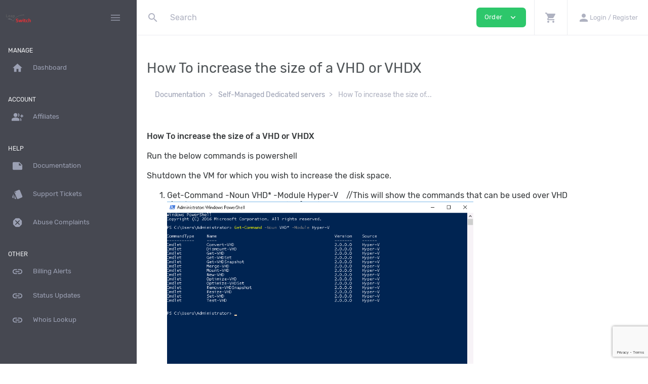

--- FILE ---
content_type: text/html; charset=UTF-8
request_url: https://manage.leapswitch.com/?cmd=knowledgebase&action=article&id=593
body_size: 54411
content:
<!DOCTYPE html>
<html lang="en" dir="ltr" class="loading">
<head>
<base href="https://manage.leapswitch.com/" />
<meta http-equiv="Content-Type" content="text/html; charset=UTF-8">
<meta http-equiv="X-UA-Compatible" content="IE=edge">
<meta name="viewport" content="width=device-width, initial-scale=1.0, user-scalable=0, minimal-ui">
<title>Leapswitch Networks Inc</title>
<meta name="keywords" content="Leapswitch Networks Inc" />
<meta name="description" content="Leapswitch Networks Inc" />
<meta name="apple-mobile-web-app-capable" content="yes">
<meta name="apple-touch-fullscreen" content="yes">
<meta name="apple-mobile-web-app-status-bar-style" content="default">
<link rel="apple-touch-icon" sizes="72x72" href="https://leapswitch.com/img/favicon.png">
<link rel="apple-touch-icon" sizes="144x144" href="https://leapswitch.com/img/favicon.png">
<link rel="apple-touch-icon" sizes="180x180" href="https://leapswitch.com/img/favicon.png">
<link rel="icon" type="image/png" sizes="16x16" href="https://leapswitch.com/img/favicon.png">
<link rel="icon" type="image/png" sizes="32x32" href="https://leapswitch.com/img/favicon.png">
<link rel="icon" type="image/png" sizes="96x96" href="https://leapswitch.com/img/favicon.png">
<link rel="icon" type="image/png" sizes="192x192"  href="https://leapswitch.com/img/favicon.png">
<link rel="stylesheet" type="text/css" href="https://manage.leapswitch.com/templates/LSW/dist/css/custom.min.css?v=484e9fae">
<style>
</style>
<script type="text/javascript">
        var jsLang = {
            yes: "",
            no: "",
            search: {
                error: {
                    source: "Cannot search. No source used, and Search API module was not included",
                    noResultsHeader: "No Results",
                    noResults: "Your search returned no results",
                    noEndpoint: "No search endpoint was specified",
                    serverError: "There was an issue querying the server."
                }
            },
            more: "More",
        };
    </script>
<script type="text/javascript" src="https://manage.leapswitch.com/templates/LSW/dist/js/main.min.js?v=484e9fae"></script>
<script type="text/javascript">
        <!-- Start of HubSpot Embed Code -->
<script type="text/javascript" id="hs-script-loader" async defer src="//js.hs-scripts.com/7861472.js"></script>
<!-- End of HubSpot Embed Code -->
<!--Start of Tawk.to Script-->
<script type="text/javascript">
var Tawk_API=Tawk_API||{}, Tawk_LoadStart=new Date();
(function(){
var s1=document.createElement("script"),s0=document.getElementsByTagName("script")[0];
s1.async=true;
s1.src='https://embed.tawk.to/55ae4f7929ac8aa73237254c/default';
s1.charset='UTF-8';
s1.setAttribute('crossorigin','*');
s0.parentNode.insertBefore(s1,s0);
})();
</script>
<!--End of Tawk.to Script-->
</script>
<!-- Google Tag Manager -->
<script>(function(w,d,s,l,i){w[l]=w[l]||[];w[l].push({'gtm.start':
new Date().getTime(),event:'gtm.js'});var f=d.getElementsByTagName(s)[0],
j=d.createElement(s),dl=l!='dataLayer'?'&l='+l:'';j.async=true;j.src=
'https://www.googletagmanager.com/gtm.js?id='+i+dl;f.parentNode.insertBefore(j,f);
})(window,document,'script','dataLayer','GTM-MLNL9K2C');</script>
<!-- End Google Tag Manager -->
<script type="text/javascript">
    (function(c,l,a,r,i,t,y){
        c[a]=c[a]||function(){(c[a].q=c[a].q||[]).push(arguments)};
        t=l.createElement(r);t.async=1;t.src="https://www.clarity.ms/tag/"+i;
        y=l.getElementsByTagName(r)[0];y.parentNode.insertBefore(t,y);
    })(window, document, "clarity", "script", "i3r40mdlny");
</script>
<script type="text/javascript" src="https://manage.leapswitch.com/?cmd=hbchat&amp;action=embed"></script>
<script type="text/javascript">

        var infos = [];
        var errors = [];
        var pos_popups = "topright";

        
        var pnotify_stack = {
            topleft: {"dir1": "down", "dir2": "right", "push": "top"},
            bottomleft: {"dir1": "right", "dir2": "up", "push": "top"},
            bottomright: {"dir1": "up", "dir2": "left", "firstpos1": 25, "firstpos2": 25},
            modal: {"dir1": "down", "dir2": "right", "push": "top", "modal": true, "overlay_close": true},
        };
        var pntf_opts = {
            history: false,
            buttons: {sticker: false},
            hide: false, sticker: false, icon: false
        };
        switch (pos_popups) {
            case "topleft":
                pntf_opts.stack = pnotify_stack.topleft;
                pntf_opts.addclass = "stack-topleft";
                break;
            case "topcenter":
                pntf_opts.stack = pnotify_stack.modal;
                pntf_opts.addclass = "stack-modal stack-topcenter";
                $("<style type='text/css'>.ui-pnotify-modal-overlay{visibility: hidden}</style>").appendTo("head");
                break;
            case "bottomleft":
                pntf_opts.stack = pnotify_stack.bottomleft;
                pntf_opts.addclass = "stack-bottomleft";
                break;
            case "bottomright":
                pntf_opts.stack = pnotify_stack.bottomright;
                pntf_opts.addclass = "stack-bottomright";
                break;
            case "modal":
                pntf_opts.stack = pnotify_stack.modal;
                pntf_opts.addclass = "stack-modal";
                break;
        }
        $(document).ready(function () {
            setTimeout(function () {
                $.each(infos, function(index, item) {
                    pntf_opts.text = item;
                    pntf_opts.type = 'info';
                    new PNotify(pntf_opts);
                });
                $.each(errors, function(index, item) {
                    pntf_opts.text = item;
                    pntf_opts.type = 'error';
                    new PNotify(pntf_opts);
                });
            }, 300);
        });
        
    </script>
<meta name="csrf-token" content="bd7a82ad88aa01d4d26969439a50034b"/>
<script type="text/javascript" src="includes/modules/Other/state_province_select/script.js?v=047aa9502aa96f90671f03ba10863ca4"></script>
<script>
	 $(function () { 
	     $.fn.stateProvinceSelect.states = {"AF":["Badakhshan","Badghis","Baghlan","Balkh","Bamyan","Daykundi","Farah","Faryab","Ghazni","Gh\u014dr","Helmand","Herat","Jowzjan","Kabul","Kandahar","Kapisa","Khost","Kunar","Kunduz Province","Laghman","Logar","Nangarhar","Nimruz","Nuristan","Paktia","Paktika","Panjshir","Parwan","Samangan","Sar-e Pol","Takhar","Urozgan","Zabul"],"AL":["Berat County","Berat District","Bulqiz\u00eb District","Delvin\u00eb District","Devoll District","Dib\u00ebr County","Dib\u00ebr District","Durr\u00ebs County","Durr\u00ebs District","Elbasan County","Fier County","Fier District","Gjirokast\u00ebr County","Gjirokast\u00ebr District","Gramsh District","Has District","Kavaj\u00eb District","Kolonj\u00eb District","Kor\u00e7\u00eb County","Kor\u00e7\u00eb District","Kruj\u00eb District","Ku\u00e7ov\u00eb District","Kuk\u00ebs County","Kuk\u00ebs District","Kurbin District","Lezh\u00eb County","Lezh\u00eb District","Librazhd District","Lushnj\u00eb District","Mal\u00ebsi e Madhe District","Mallakast\u00ebr District","Mat District","Mirdit\u00eb District","Peqin District","P\u00ebrmet District","Pogradec District","Puk\u00eb District","Sarand\u00eb District","Shkod\u00ebr County","Shkod\u00ebr District","Skrapar District","Tepelen\u00eb District","Tirana County","Tirana District","Tropoj\u00eb District","Vlor\u00eb County","Vlor\u00eb District"],"DZ":["Adrar","A\u00efn Defla","A\u00efn T\u00e9mouchent","Algiers","Annaba","Batna","B\u00e9char","B\u00e9ja\u00efa","B\u00e9ni Abb\u00e8s","Biskra","Blida","Bordj Baji Mokhtar","Bordj Bou Arr\u00e9ridj","Bou\u00efra","Boumerd\u00e8s","Chlef","Constantine","Djanet","Djelfa","El Bayadh","El M'ghair","El Menia","El Oued","El Tarf","Gharda\u00efa","Guelma","Illizi","In Guezzam","In Salah","Jijel","Khenchela","Laghouat","M'Sila","Mascara","M\u00e9d\u00e9a","Mila","Mostaganem","Naama","Oran","Ouargla","Ouled Djellal","Oum El Bouaghi","Relizane","Sa\u00efda","S\u00e9tif","Sidi Bel Abb\u00e8s","Skikda","Souk Ahras","Tamanghasset","T\u00e9bessa","Tiaret","Timimoun","Tindouf","Tipasa","Tissemsilt","Tizi Ouzou","Tlemcen","Touggourt"],"AD":["Andorra la Vella","Canillo","Encamp","Escaldes-Engordany","La Massana","Ordino","Sant Juli\u00e0 de L\u00f2ria"],"AO":["Bengo Province","Benguela Province","Bi\u00e9 Province","Cabinda Province","Cuando Cubango Province","Cuanza Norte Province","Cuanza Sul","Cunene Province","Huambo Province","Hu\u00edla Province","Luanda Province","Lunda Norte Province","Lunda Sul Province","Malanje Province","Moxico Province","U\u00edge Province","Zaire Province"],"AG":["Barbuda","Redonda","Saint George Parish","Saint John Parish","Saint Mary Parish","Saint Paul Parish","Saint Peter Parish","Saint Philip Parish"],"AR":["Buenos Aires","Catamarca","Chaco","Chubut","Ciudad Aut\u00f3noma de Buenos Aires","C\u00f3rdoba","Corrientes","Entre R\u00edos","Formosa","Jujuy","La Pampa","La Rioja","Mendoza","Misiones","Neuqu\u00e9n","R\u00edo Negro","Salta","San Juan","San Luis","Santa Cruz","Santa Fe","Santiago del Estero","Tierra del Fuego","Tucum\u00e1n"],"AM":["Aragatsotn Region","Ararat Province","Armavir Region","Gegharkunik Province","Kotayk Region","Lori Region","Shirak Region","Syunik Province","Tavush Region","Vayots Dzor Region","Yerevan"],"AU":["Australian Capital Territory","New South Wales","Northern Territory","Queensland","South Australia","Tasmania","Victoria","Western Australia"],"AT":["Burgenland","Carinthia","Lower Austria","Salzburg","Styria","Tyrol","Upper Austria","Vienna","Vorarlberg"],"AZ":["Absheron District","Agdam District","Agdash District","Aghjabadi District","Agstafa District","Agsu District","Astara District","Babek District","Baku","Balakan District","Barda District","Beylagan District","Bilasuvar District","Dashkasan District","Fizuli District","Ganja","G\u0259d\u0259b\u0259y","Gobustan District","Goranboy District","Goychay","Goygol District","Hajigabul District","Imishli District","Ismailli District","Jabrayil District","Jalilabad District","Julfa District","Kalbajar District","Kangarli District","Khachmaz District","Khizi District","Khojali District","Kurdamir District","Lachin District","Lankaran","Lankaran District","Lerik District","Martuni","Masally District","Mingachevir","Nakhchivan Autonomous Republic","Neftchala District","Oghuz District","Ordubad District","Qabala District","Qakh District","Qazakh District","Quba District","Qubadli District","Qusar District","Saatly District","Sabirabad District","Sadarak District","Salyan District","Samukh District","Shabran District","Shahbuz District","Shaki","Shaki District","Shamakhi District","Shamkir District","Sharur District","Shirvan","Shusha District","Siazan District","Sumqayit","Tartar District","Tovuz District","Ujar District","Yardymli District","Yevlakh","Yevlakh District","Zangilan District","Zaqatala District","Zardab District"],"BH":["Capital Governorate","Central Governorate","Muharraq Governorate","Northern Governorate","Southern Governorate"],"BD":["Bagerhat District","Bahadia","Bandarban District","Barguna District","Barisal District","Barisal Division","Bhola District","Bogra District","Brahmanbaria District","Chandpur District","Chapai Nawabganj District","Chittagong District","Chittagong Division","Chuadanga District","Comilla District","Cox's Bazar District","Dhaka District","Dhaka Division","Dinajpur District","Faridpur District","Feni District","Gaibandha District","Gazipur District","Gopalganj District","Habiganj District","Jamalpur District","Jessore District","Jhalokati District","Jhenaidah District","Joypurhat District","Khagrachari District","Khulna District","Khulna Division","Kishoreganj District","Kurigram District","Kushtia District","Lakshmipur District","Lalmonirhat District","Madaripur District","Meherpur District","Moulvibazar District","Munshiganj District","Mymensingh District","Mymensingh Division","Naogaon District","Narail District","Narayanganj District","Natore District","Netrokona District","Nilphamari District","Noakhali District","Pabna District","Panchagarh District","Patuakhali District","Pirojpur District","Rajbari District","Rajshahi District","Rajshahi Division","Rangamati Hill District","Rangpur District","Rangpur Division","Satkhira District","Shariatpur District","Sherpur District","Sirajganj District","Sunamganj District","Sylhet District","Sylhet Division","Tangail District","Thakurgaon District"],"BB":["Christ Church","Saint Andrew","Saint George","Saint James","Saint John","Saint Joseph","Saint Lucy","Saint Michael","Saint Peter","Saint Philip","Saint Thomas"],"BY":["Brest Region","Gomel Region","Grodno Region","Minsk","Minsk Region","Mogilev Region","Vitebsk Region"],"BE":["Antwerpen","Limburg","Oost-Vlaanderen","Vlaams-Brabant","West-Vlaanderen","Waals-Brabant","Henegouwen","Luik","Luxemburg","Namen"],"BZ":["Belize District","Cayo District","Corozal District","Orange Walk District","Stann Creek District","Toledo District"],"BJ":["Alibori Department","Atakora Department","Atlantique Department","Borgou Department","Collines Department","Donga Department","Kouffo Department","Littoral Department","Mono Department","Ou\u00e9m\u00e9 Department","Plateau Department","Zou Department"],"BM":["Devonshire Parish","Hamilton Parish","Paget Parish","Pembroke Parish","Saint George's Parish","Sandys Parish","Smith's Parish,","Southampton Parish","Warwick Parish"],"BT":["Bumthang District","Chukha District","Dagana District","Gasa District","Haa District","Lhuntse District","Mongar District","Paro District","Pemagatshel District","Punakha District","Samdrup Jongkhar District","Samtse District","Sarpang District","Thimphu District","Trashigang District","Trongsa District","Tsirang District","Wangdue Phodrang District","Zhemgang District"],"BO":["Beni Department","Chuquisaca Department","Cochabamba Department","La Paz Department","Oruro Department","Pando Department","Potos\u00ed Department","Santa Cruz Department","Tarija Department"],"BQ":["Bonaire","Saba","Sint Eustatius"],"BA":["Bosnian Podrinje Canton","Br\u010dko District","Canton 10","Central Bosnia Canton","Federation of Bosnia and Herzegovina","Herzegovina-Neretva Canton","Posavina Canton","Republika Srpska","Sarajevo Canton","Tuzla Canton","Una-Sana Canton","West Herzegovina Canton","Zenica-Doboj Canton"],"BW":["Central District","Ghanzi District","Kgalagadi District","Kgatleng District","Kweneng District","Ngamiland","North-East District","North-West District","South-East District","Southern District"],"BR":["Acre","Alagoas","Amap\u00e1","Amazonas","Bahia","Cear\u00e1","Distrito Federal","Goi\u00e1s","Esp\u00edrito Santo","Maranh\u00e3o","Mato Grosso","Mato Grosso do Sul","Minas Gerais","Par\u00e1","Para\u00edba","Paran\u00e1","Pernambuco","Piau\u00ed","Rio de Janeiro","Rio Grande do Norte","Rio Grande do Sul","Rond\u00f4nia","Roraima","S\u00e3o Paulo","Santa Catarina","Sergipe","Tocantins"],"BN":["Belait District","Brunei-Muara District","Temburong District","Tutong District"],"BG":["Blagoevgrad Province","Burgas Province","Dobrich Province","Gabrovo Province","Haskovo Province","Kardzhali Province","Kyustendil Province","Lovech Province","Montana Province","Pazardzhik Province","Pernik Province","Pleven Province","Plovdiv Province","Razgrad Province","Ruse Province","Shumen","Silistra Province","Sliven Province","Smolyan Province","Sofia City Province","Sofia Province","Stara Zagora Province","Targovishte Province","Varna Province","Veliko Tarnovo Province","Vidin Province","Vratsa Province","Yambol Province"],"BF":["Bal\u00e9 Province","Bam Province","Banwa Province","Baz\u00e8ga Province","Boucle du Mouhoun Region","Bougouriba Province","Boulgou","Cascades Region","Centre","Centre-Est Region","Centre-Nord Region","Centre-Ouest Region","Centre-Sud Region","Como\u00e9 Province","Est Region","Ganzourgou Province","Gnagna Province","Gourma Province","Hauts-Bassins Region","Houet Province","Ioba Province","Kadiogo Province","K\u00e9n\u00e9dougou Province","Komondjari Province","Kompienga Province","Kossi Province","Koulp\u00e9logo Province","Kouritenga Province","Kourw\u00e9ogo Province","L\u00e9raba Province","Loroum Province","Mouhoun","Nahouri Province","Namentenga Province","Nayala Province","Nord Region, Burkina Faso","Noumbiel Province","Oubritenga Province","Oudalan Province","Passor\u00e9 Province","Plateau-Central Region","Poni Province","Sahel Region","Sangui\u00e9 Province","Sanmatenga Province","S\u00e9no Province","Sissili Province","Soum Province","Sourou Province","Sud-Ouest Region","Tapoa Province","Tuy Province","Yagha Province","Yatenga Province","Ziro Province","Zondoma Province","Zoundw\u00e9ogo Province"],"BI":["Bubanza Province","Bujumbura Mairie Province","Bujumbura Rural Province","Bururi Province","Cankuzo Province","Cibitoke Province","Gitega Province","Karuzi Province","Kayanza Province","Kirundo Province","Makamba Province","Muramvya Province","Muyinga Province","Mwaro Province","Ngozi Province","Rumonge Province","Rutana Province","Ruyigi Province"],"KH":["Banteay Meanchey","Battambang","Kampong Cham","Kampong Chhnang","Kampong Speu","Kampong Thom","Kampot","Kandal","Kep","Koh Kong","Kratie","Mondulkiri","Oddar Meanchey","Pailin","Phnom Penh","Preah Vihear","Prey Veng","Pursat","Ratanakiri","Siem Reap","Sihanoukville","Stung Treng","Svay Rieng","Takeo"],"CM":["Adamawa","Centre","East","Far North","Littoral","North","Northwest","South","Southwest","West"],"CA":["Alberta","British Columbia","Manitoba","New Brunswick","Newfoundland","Northwest Territories","Nova Scotia","Nunavut","Ontario","Prince Edward Island","Quebec","Saskatchewan","Yukon Territory"],"CV":["Barlavento Islands","Boa Vista","Brava","Maio Municipality","Mosteiros","Paul","Porto Novo","Praia","Ribeira Brava Municipality","Ribeira Grande","Ribeira Grande de Santiago","Sal","Santa Catarina","Santa Catarina do Fogo","Santa Cruz","S\u00e3o Domingos","S\u00e3o Filipe","S\u00e3o Louren\u00e7o dos \u00d3rg\u00e3os","S\u00e3o Miguel","S\u00e3o Vicente","Sotavento Islands","Tarrafal","Tarrafal de S\u00e3o Nicolau"],"CF":["Bamingui-Bangoran Prefecture","Bangui","Basse-Kotto Prefecture","Haut-Mbomou Prefecture","Haute-Kotto Prefecture","K\u00e9mo Prefecture","Lobaye Prefecture","Mamb\u00e9r\u00e9-Kad\u00e9\u00ef","Mbomou Prefecture","Nana-Gr\u00e9bizi Economic Prefecture","Nana-Mamb\u00e9r\u00e9 Prefecture","Ombella-M'Poko Prefecture","Ouaka Prefecture","Ouham Prefecture","Ouham-Pend\u00e9 Prefecture","Sangha-Mba\u00e9r\u00e9","Vakaga Prefecture"],"TD":["Bahr el Gazel","Batha Region","Borkou","Ennedi Region","Ennedi-Est","Ennedi-Ouest","Gu\u00e9ra Region","Hadjer-Lamis","Kanem Region","Lac Region","Logone Occidental Region","Logone Oriental Region","Mandoul Region","Mayo-Kebbi Est Region","Mayo-Kebbi Ouest Region","Moyen-Chari Region","N'Djamena","Ouadda\u00ef Region","Salamat Region","Sila Region","Tandjil\u00e9 Region","Tibesti Region","Wadi Fira Region"],"CL":["Ais\u00e9n del General Carlos Iba\u00f1ez del Campo","Antofagasta","Arica y Parinacota","Atacama","Biob\u00edo","Coquimbo","La Araucan\u00eda","Libertador General Bernardo O'Higgins","Los Lagos","Los R\u00edos","Magallanes y de la Ant\u00e1rtica Chilena","Maule","\u00d1uble","Regi\u00f3n Metropolitana de Santiago","Tarapac\u00e1","Valpara\u00edso"],"CN":{"Beijing":"Beijing - \u5317\u4eac","Shanghai":"Shanghai - \u4e0a\u6d77","Tianjin":"Tianjin - \u5929\u6d25","Chongqing":"Chongqing - \u91cd\u5e86","Hong Kong":"Hong Kong - \u9999\u6e2f","Macao":"Macao - \u6fb3\u95e8","Anhui":"Anhui - \u5b89\u5fbd","Fujian":"Fujian - \u798f\u5efa","Gansu":"Gansu - \u7518\u8083","Guangdong":"Guangdong - \u5e7f\u4e1c","Guangxi":"Guangxi - \u5e7f\u897f","Guizhou":"Guizhou - \u8d35\u5dde","Hainan":"Hainan - \u6d77\u5357","Hebei":"Hebei - \u6cb3\u5317","Henan":"Henan - \u6cb3\u5357","Heilongjiang":"Heilongjiang - \u9ed1\u9f99\u6c5f","Hubei":"Hubei - \u6e56\u5317","Hunan":"Hunan - \u6e56\u5357","Jilin":"Jilin - \u5409\u6797","Jiangsu":"Jiangsu - \u6c5f\u82cf","Jiangxi":"Jiangxi - \u6c5f\u897f","Liaoning":"Liaoning - \u8fbd\u5b81","Inner Mongolia":"Inner Mongolia - \u5185\u8499\u53e4","Ningxia":"Ningxia - \u5b81\u590f","Qinghai":"Qinghai - \u9752\u6d77","Shandong":"Shandong - \u5c71\u4e1c","Shanxi":"Shanxi - \u5c71\u897f","Shaanxi":"Shaanxi - \u9655\u897f","Sichuan":"Sichuan - \u56db\u5ddd","Taiwan":"Taiwan - \u53f0\u6e7e","Tibet":"Tibet - \u897f\u85cf","Xinjiang":"Xinjiang - \u65b0\u7586","Yunnan":"Yunnan - \u4e91\u5357","Zhejiang":"Zhejiang - \u6d59\u6c5f"},"CO":["Amazonas","Antioquia","Arauca","Archipi\u00e9lago de San Andr\u00e9s, Providencia y Santa Catalina","Atl\u00e1ntico","Bogot\u00e1 D.C.","Bol\u00edvar","Boyac\u00e1","Caldas","Caquet\u00e1","Casanare","Cauca","Cesar","Choc\u00f3","C\u00f3rdoba","Cundinamarca","Guain\u00eda","Guaviare","Huila","La Guajira","Magdalena","Meta","Nari\u00f1o","Norte de Santander","Putumayo","Quind\u00edo","Risaralda","Santander","Sucre","Tolima","Valle del Cauca","Vaup\u00e9s","Vichada"],"KM":["Anjouan","Grande Comore","Moh\u00e9li"],"CG":["Bouenza Department","Brazzaville","Cuvette Department","Cuvette-Ouest Department","Kouilou Department","L\u00e9koumou Department","Likouala Department","Niari Department","Plateaux Department","Pointe-Noire","Pool Department","Sangha Department"],"CR":["Alajuela Province","Guanacaste Province","Heredia Province","Lim\u00f3n Province","Provincia de Cartago","Puntarenas Province","San Jos\u00e9 Province"],"CI":["Abidjan","Agn\u00e9by","Bafing Region","Bas-Sassandra District","Bas-Sassandra Region","Como\u00e9 District","Dengu\u00e9l\u00e9 District","Dengu\u00e9l\u00e9 Region","Dix-Huit Montagnes","Fromager","G\u00f4h-Djiboua District","Haut-Sassandra","Lacs District","Lacs Region","Lagunes District","Lagunes region","Marahou\u00e9 Region","Montagnes District","Moyen-Cavally","Moyen-Como\u00e9","N'zi-Como\u00e9","Sassandra-Marahou\u00e9 District","Savanes Region","Sud-Bandama","Sud-Como\u00e9","Vall\u00e9e du Bandama District","Vall\u00e9e du Bandama Region","Woroba District","Worodougou","Yamoussoukro","Zanzan Region"],"HR":["Bjelovar-Bilogora","Brod-Posavina","Dubrovnik-Neretva","Istria","Karlovac","Koprivnica-Kri\u017eevci","Krapina-Zagorje","Lika-Senj","Me\u0111imurje","Osijek-Baranja","Po\u017eega-Slavonia","Primorje-Gorski Kotar","\u0160ibenik-Knin","Sisak-Moslavina","Split-Dalmatia","Vara\u017edin","Virovitica-Podravina","Vukovar-Syrmia","Zadar","Zagreb","Zagreb"],"CU":["Artemisa Province","Camag\u00fcey Province","Ciego de \u00c1vila Province","Cienfuegos Province","Granma Province","Guant\u00e1namo Province","Havana Province","Holgu\u00edn Province","Isla de la Juventud","Las Tunas Province","Matanzas Province","Mayabeque Province","Pinar del R\u00edo Province","Sancti Sp\u00edritus Province","Santiago de Cuba Province","Villa Clara Province"],"CY":["Famagusta District (Ma\u011fusa)","Kyrenia District (Keryneia)","Larnaca District (Larnaka)","Limassol District (Leymasun)","Nicosia District (Lefko\u015fa)","Paphos District (Pafos)"],"CZ":["Bene\u0161ov","Beroun","Blansko","B\u0159eclav","Brno-m\u011bsto","Brno-venkov","Brunt\u00e1l","\u010cesk\u00e1 L\u00edpa","\u010cesk\u00e9 Bud\u011bjovice","\u010cesk\u00fd Krumlov","Cheb","Chomutov","Chrudim","D\u011b\u010d\u00edn","Doma\u017elice","Fr\u00fddek-M\u00edstek","Havl\u00ed\u010dk\u016fv Brod","Hodon\u00edn","Hradec Kr\u00e1lov\u00e9","Jablonec nad Nisou","Jesen\u00edk","Ji\u010d\u00edn","Jihlava","Jiho\u010desk\u00fd kraj","Jihomoravsk\u00fd kraj","Jind\u0159ich\u016fv Hradec","Karlovarsk\u00fd kraj","Karlovy Vary","Karvin\u00e1","Kladno","Klatovy","Kol\u00edn","Kraj Vyso\u010dina","Kr\u00e1lov\u00e9hradeck\u00fd kraj","Krom\u011b\u0159\u00ed\u017e","Kutn\u00e1 Hora","Liberec","Libereck\u00fd kraj","Litom\u011b\u0159ice","Louny","M\u011bln\u00edk","Mlad\u00e1 Boleslav","Moravskoslezsk\u00fd kraj","Most","N\u00e1chod","Nov\u00fd Ji\u010d\u00edn","Nymburk","Olomouc","Olomouck\u00fd kraj","Opava","Ostrava-m\u011bsto","Pardubice","Pardubick\u00fd kraj","Pelh\u0159imov","P\u00edsek","Plze\u0148-jih","Plze\u0148-m\u011bsto","Plze\u0148-sever","Plze\u0148sk\u00fd kraj","Prachatice","Praha-v\u00fdchod","Praha-z\u00e1pad","Praha, Hlavn\u00ed m\u011bsto","P\u0159erov","P\u0159\u00edbram","Prost\u011bjov","Rakovn\u00edk","Rokycany","Rychnov nad Kn\u011b\u017enou","Semily","Sokolov","Strakonice","St\u0159edo\u010desk\u00fd kraj","\u0160umperk","Svitavy","T\u00e1bor","Tachov","Teplice","T\u0159eb\u00ed\u010d","Trutnov","Uhersk\u00e9 Hradi\u0161t\u011b","\u00dasteck\u00fd kraj","\u00dast\u00ed nad Labem","\u00dast\u00ed nad Orlic\u00ed","Vset\u00edn","Vy\u0161kov","\u017d\u010f\u00e1r nad S\u00e1zavou","Zl\u00edn","Zl\u00ednsk\u00fd kraj","Znojmo"],"CD":["Bas-U\u00e9l\u00e9","\u00c9quateur","Haut-Katanga","Haut-Lomami","Haut-U\u00e9l\u00e9","Ituri","Kasa\u00ef","Kasa\u00ef Central","Kasa\u00ef Oriental","Kinshasa","Kongo Central","Kwango","Kwilu","Lomami","Lualaba","Mai-Ndombe","Maniema","Mongala","Nord-Kivu","Nord-Ubangi","Sankuru","Sud-Kivu","Sud-Ubangi","Tanganyika","Tshopo","Tshuapa"],"DK":["Capital Region of Denmark","Central Denmark Region","North Denmark Region","Region of Southern Denmark","Region Zealand"],"DJ":["Ali Sabieh Region","Arta Region","Dikhil Region","Djibouti","Obock Region","Tadjourah Region"],"DM":["Saint Andrew Parish","Saint David Parish","Saint George Parish","Saint John Parish","Saint Joseph Parish","Saint Luke Parish","Saint Mark Parish","Saint Patrick Parish","Saint Paul Parish","Saint Peter Parish"],"DO":["Azua Province","Baoruco Province","Barahona Province","Dajab\u00f3n Province","Distrito Nacional","Duarte Province","El Seibo Province","Espaillat Province","Hato Mayor Province","Hermanas Mirabal Province","Independencia","La Altagracia Province","La Romana Province","La Vega Province","Mar\u00eda Trinidad S\u00e1nchez Province","Monse\u00f1or Nouel Province","Monte Cristi Province","Monte Plata Province","Pedernales Province","Peravia Province","Puerto Plata Province","Saman\u00e1 Province","San Crist\u00f3bal Province","San Jos\u00e9 de Ocoa Province","San Juan Province","San Pedro de Macor\u00eds","S\u00e1nchez Ram\u00edrez Province","Santiago Province","Santiago Rodr\u00edguez Province","Santo Domingo Province","Valverde Province"],"TL":["Aileu municipality","Ainaro Municipality","Baucau Municipality","Bobonaro Municipality","Cova Lima Municipality","Dili municipality","Ermera District","Laut\u00e9m Municipality","Liqui\u00e7\u00e1 Municipality","Manatuto District","Manufahi Municipality","Viqueque Municipality"],"EC":["Azuay","Bol\u00edvar","Ca\u00f1ar","Carchi","Chimborazo","Cotopaxi","El Oro","Esmeraldas","Gal\u00e1pagos","Guayas","Imbabura","Loja","Los R\u00edos","Manab\u00ed","Morona-Santiago","Napo","Orellana","Pastaza","Pichincha","Santa Elena","Santo Domingo de los Ts\u00e1chilas","Sucumb\u00edos","Tungurahua","Zamora Chinchipe"],"EG":["Alexandria","Aswan","Asyut","Beheira","Beni Suef","Cairo","Dakahlia","Damietta","Faiyum","Gharbia","Giza","Ismailia","Kafr el-Sheikh","Luxor","Matrouh","Minya","Monufia","New Valley","North Sinai","Port Said","Qalyubia","Qena","Red Sea","Sharqia","Sohag","South Sinai","Suez"],"SV":["Ahuachap\u00e1n Department","Caba\u00f1as Department","Chalatenango Department","Cuscatl\u00e1n Department","La Libertad Department","La Paz Department","La Uni\u00f3n Department","Moraz\u00e1n Department","San Miguel Department","San Salvador Department","San Vicente Department","Santa Ana Department","Sonsonate Department","Usulut\u00e1n Department"],"GQ":["Annob\u00f3n Province","Bioko Norte Province","Bioko Sur Province","Centro Sur Province","Insular Region","Ki\u00e9-Ntem Province","Litoral Province","R\u00edo Muni","Wele-Nzas Province"],"ER":["Anseba Region","Debub Region","Gash-Barka Region","Maekel Region","Northern Red Sea Region","Southern Red Sea Region"],"EE":["Harju County","Hiiu County","Ida-Viru County","J\u00e4rva County","J\u00f5geva County","L\u00e4\u00e4ne County","L\u00e4\u00e4ne-Viru County","P\u00e4rnu County","P\u00f5lva County","Rapla County","Saare County","Tartu County","Valga County","Viljandi County","V\u00f5ru County"],"ET":["Addis Ababa","Afar Region","Amhara Region","Benishangul-Gumuz Region","Dire Dawa","Gambela Region","Harari Region","Oromia Region","Somali Region","Southern Nations, Nationalities, and Peoples' Region","Tigray Region"],"FJ":["Ba","Bua","Cakaudrove","Central Division","Eastern Division","Kadavu","Lau","Lomaiviti","Macuata","Nadroga-Navosa","Naitasiri","Namosi","Northern Division","Ra","Rewa","Rotuma","Serua","Tailevu","Western Division"],"FI":["\u00c5land Islands","Central Finland","Central Ostrobothnia","Eastern Finland Province","Finland Proper","Kainuu","Kymenlaakso","Lapland","North Karelia","Northern Ostrobothnia","Northern Savonia","Ostrobothnia","Oulu Province","P\u00e4ij\u00e4nne Tavastia","Pirkanmaa","Satakunta","South Karelia","Southern Ostrobothnia","Southern Savonia","Tavastia Proper","Uusimaa"],"FR":["Alsace","Aquitaine","Auvergne","Basse-Normandie","Bourgogne","Bretagne","Centre","Champagne-Ardenne","Corse","Franche-Comte","Haute-Normandie","Ile-de-France","Languedoc-Roussillon","Limousin","Lorraine","Midi-Pyrenees","Nord-Pas-de-Calais","Pays de la Loire","Picardie","Poitou-Charentes","Provence-Alpes-Cote d'Azur","Rhone-Alpes"],"GA":["Estuaire Province","Haut-Ogoou\u00e9 Province","Moyen-Ogoou\u00e9 Province","Ngouni\u00e9 Province","Nyanga Province","Ogoou\u00e9-Ivindo Province","Ogoou\u00e9-Lolo Province","Ogoou\u00e9-Maritime Province","Woleu-Ntem Province"],"GM":["Banjul","Central River Division","Lower River Division","North Bank Division","Upper River Division","West Coast Division"],"GE":["Adjara","Autonomous Republic of Abkhazia","Guria","Imereti","Kakheti","Khelvachauri Municipality","Kvemo Kartli","Mtskheta-Mtianeti","Racha-Lechkhumi and Kvemo Svaneti","Samegrelo-Zemo Svaneti","Samtskhe-Javakheti","Senaki Municipality","Shida Kartli","Tbilisi"],"DE":["Baden-W\u00fcrttemberg","Bayern","Berlin","Brandenburg","Bremen","Hamburg","Hessen","Mecklenburg-Vorpommern","Niedersachsen","Nordrhein-Westfalen","Rheinland-Pfalz","Saarland","Sachsen","Sachsen-Anhalt","Schleswig-Holstein","Thueringen"],"GH":["Ahafo","Ashanti","Bono","Bono East","Central","Eastern","Greater Accra","North East","Northern","Oti","Savannah","Upper East","Upper West","Volta","Western","Western North"],"GR":["Achaea Regional Unit","Aetolia-Acarnania Regional Unit","Arcadia Prefecture","Argolis Regional Unit","Attica Region","Boeotia Regional Unit","Central Greece Region","Central Macedonia","Chania Regional Unit","Corfu Prefecture","Corinthia Regional Unit","Crete Region","Drama Regional Unit","East Attica Regional Unit","East Macedonia and Thrace","Epirus Region","Euboea","Grevena Prefecture","Imathia Regional Unit","Ioannina Regional Unit","Ionian Islands Region","Karditsa Regional Unit","Kastoria Regional Unit","Kefalonia Prefecture","Kilkis Regional Unit","Kozani Prefecture","Laconia","Larissa Prefecture","Lefkada Regional Unit","Pella Regional Unit","Peloponnese Region","Phthiotis Prefecture","Preveza Prefecture","Serres Prefecture","South Aegean","Thessaloniki Regional Unit","West Greece Region","West Macedonia Region"],"GD":["Carriacou and Petite Martinique","Saint Andrew Parish","Saint David Parish","Saint George Parish","Saint John Parish","Saint Mark Parish","Saint Patrick Parish"],"GT":["Alta Verapaz Department","Baja Verapaz Department","Chimaltenango Department","Chiquimula Department","El Progreso Department","Escuintla Department","Guatemala Department","Huehuetenango Department","Izabal Department","Jalapa Department","Jutiapa Department","Pet\u00e9n Department","Quetzaltenango Department","Quich\u00e9 Department","Retalhuleu Department","Sacatep\u00e9quez Department","San Marcos Department","Santa Rosa Department","Solol\u00e1 Department","Suchitep\u00e9quez Department","Totonicap\u00e1n Department"],"GN":["Beyla Prefecture","Boffa Prefecture","Bok\u00e9 Prefecture","Bok\u00e9 Region","Conakry","Coyah Prefecture","Dabola Prefecture","Dalaba Prefecture","Dinguiraye Prefecture","Dubr\u00e9ka Prefecture","Faranah Prefecture","For\u00e9cariah Prefecture","Fria Prefecture","Gaoual Prefecture","Gu\u00e9ck\u00e9dou Prefecture","Kankan Prefecture","Kankan Region","K\u00e9rouan\u00e9 Prefecture","Kindia Prefecture","Kindia Region","Kissidougou Prefecture","Koubia Prefecture","Koundara Prefecture","Kouroussa Prefecture","Lab\u00e9 Prefecture","Lab\u00e9 Region","L\u00e9louma Prefecture","Lola Prefecture","Macenta Prefecture","Mali Prefecture","Mamou Prefecture","Mamou Region","Mandiana Prefecture","Nz\u00e9r\u00e9kor\u00e9 Prefecture","Nz\u00e9r\u00e9kor\u00e9 Region","Pita Prefecture","Siguiri Prefecture","T\u00e9lim\u00e9l\u00e9 Prefecture","Tougu\u00e9 Prefecture","Yomou Prefecture"],"GW":["Bafat\u00e1","Biombo Region","Bolama Region","Cacheu Region","Gab\u00fa Region","Leste Province","Norte Province","Oio Region","Quinara Region","Sul Province","Tombali Region"],"GY":["Barima-Waini","Cuyuni-Mazaruni","Demerara-Mahaica","East Berbice-Corentyne","Essequibo Islands-West Demerara","Mahaica-Berbice","Pomeroon-Supenaam","Potaro-Siparuni","Upper Demerara-Berbice","Upper Takutu-Upper Essequibo"],"HT":["Artibonite","Centre","Grand'Anse","Nippes","Nord","Nord-Est","Nord-Ouest","Ouest","Sud","Sud-Est"],"HN":["Atl\u00e1ntida Department","Bay Islands Department","Choluteca Department","Col\u00f3n Department","Comayagua Department","Cop\u00e1n Department","Cort\u00e9s Department","El Para\u00edso Department","Francisco Moraz\u00e1n Department","Gracias a Dios Department","Intibuc\u00e1 Department","La Paz Department","Lempira Department","Ocotepeque Department","Olancho Department","Santa B\u00e1rbara Department","Valle Department","Yoro Department"],"HK":["Central and Western District","Eastern","Islands District","Kowloon City","Kwai Tsing","Kwun Tong","North","Sai Kung District","Sha Tin","Sham Shui Po","Southern","Tai Po District","Tsuen Wan District","Tuen Mun","Wan Chai","Wong Tai Sin","Yau Tsim Mong","Yuen Long District"],"HU":["B\u00e1cs-Kiskun","Baranya","B\u00e9k\u00e9s","B\u00e9k\u00e9scsaba","Borsod-Aba\u00faj-Zempl\u00e9n","Budapest","Csongr\u00e1d County","Debrecen","Duna\u00fajv\u00e1ros","Eger","\u00c9rd","Fej\u00e9r County","Gy\u0151r","Gy\u0151r-Moson-Sopron County","Hajd\u00fa-Bihar County","Heves County","H\u00f3dmez\u0151v\u00e1s\u00e1rhely","J\u00e1sz-Nagykun-Szolnok County","Kaposv\u00e1r","Kecskem\u00e9t","Kom\u00e1rom-Esztergom","Miskolc","Nagykanizsa","N\u00f3gr\u00e1d County","Ny\u00edregyh\u00e1za","P\u00e9cs","Pest County","Salg\u00f3tarj\u00e1n","Somogy County","Sopron","Szabolcs-Szatm\u00e1r-Bereg County","Szeged","Sz\u00e9kesfeh\u00e9rv\u00e1r","Szeksz\u00e1rd","Szolnok","Szombathely","Tatab\u00e1nya","Tolna County","Vas County","Veszpr\u00e9m","Veszpr\u00e9m County","Zala County","Zalaegerszeg"],"IS":["Capital Region","Eastern Region","Northeastern Region","Northwestern Region","Southern Peninsula Region","Southern Region","Western Region","Westfjords"],"IN":["Maharashtra","Andaman and Nicobar Islands","Andhra Pradesh","Arunachal Pradesh","Assam","Bihar","Chandigarh","Chhattisgarh","Dadra and Nagar Haveli","Daman and Diu","Delhi","Goa","Gujarat","Haryana","Himachal Pradesh","Jammu and Kashmir","Jharkhand","Karnataka","Kerala","Lakshadweep","Madhya Pradesh","Maharashtra","Manipur","Meghalaya","Mizoram","Nagaland","Odisha","Puducherry","Punjab","Rajasthan","Sikkim","Tamil Nadu","Telangana","Tripura","Uttar Pradesh","Uttarakhand","West Bengal"],"ID":["Aceh","Bali","Banten","Bengkulu","DI Yogyakarta","DKI Jakarta","Gorontalo","Jambi","Jawa Barat","Jawa Tengah","Jawa Timur","Kalimantan Barat","Kalimantan Selatan","Kalimantan Tengah","Kalimantan Timur","Kalimantan Utara","Kepulauan Bangka Belitung","Kepulauan Riau","Lampung","Maluku","Maluku Utara","Nusa Tenggara Barat","Nusa Tenggara Timur","Papua","Papua Barat","Riau","Sulawesi Barat","Sulawesi Selatan","Sulawesi Tengah","Sulawesi Tenggara","Sulawesi Utara","Sumatera Barat","Sumatera Selatan","Sumatera Utara"],"IR":["Alborz","Ardabil","Bushehr","Chaharmahal and Bakhtiari","East Azerbaijan","Fars","Gilan","Golestan","Hamadan","Hormozgan","Ilam","Isfahan","Kerman","Kermanshah","Khuzestan","Kohgiluyeh and Boyer-Ahmad","Kurdistan","Lorestan","Markazi","Mazandaran","North Khorasan","Qazvin","Qom","Razavi Khorasan","Semnan","Sistan and Baluchestan","South Khorasan","Tehran","West Azarbaijan","Yazd","Zanjan"],"IQ":["Al Anbar Governorate","Al Muthanna Governorate","Al-Q\u0101disiyyah Governorate","Babylon Governorate","Baghdad Governorate","Basra Governorate","Dhi Qar Governorate","Diyala Governorate","Dohuk Governorate","Erbil Governorate","Karbala Governorate","Kirkuk Governorate","Maysan Governorate","Najaf Governorate","Nineveh Governorate","Saladin Governorate","Sulaymaniyah Governorate","Wasit Governorate"],"IE":["Antrim","Armagh","Carlow","Cavan","Clare","Cork","Derry","Donegal","Down","Dublin","Fermanagh","Galway","Kerry","Kildare","Kilkenny","Laois","Leitrim","Limerick","Longford","Louth","Mayo","Meath","Monaghan","Offaly","Roscommon","Sligo","Tipperary","Tyrone","Waterford","Westmeath","Wexford","Wicklow"],"IL":["Central","Haifa","Jerusalem","Northern","Southern","Tel Aviv"],"IT":["Agrigento","Alessandria","Ancona","Aosta","Arezzo","Ascoli Piceno","Asti","Avellino","Bari","Barletta-Andria-Trani","Belluno","Benevento","Bergamo","Biella","Bologna","Bolzano","Brescia","Brindisi","Cagliari","Caltanissetta","Campobasso","Carbonia-Iglesias","Caserta","Catania","Catanzaro","Chieti","Como","Cosenza","Cremona","Crotone","Cuneo","Enna","Fermo","Ferrara","Firenze","Foggia","Forl\u00ec-Cesena","Frosinone","Genova","Gorizia","Grosseto","Imperia","Isernia","La Spezia","L'Aquila","Latina","Lecce","Lecco","Livorno","Lodi","Lucca","Macerata","Mantova","Massa-Carrara","Matera","Messina","Milano","Modena","Monza e della Brianza","Napoli","Novara","Nuoro","Olbia-Tempio","Oristano","Padova","Palermo","Parma","Pavia","Perugia","Pesaro e Urbino","Pescara","Piacenza","Pisa","Pistoia","Pordenone","Potenza","Prato","Ragusa","Ravenna","Reggio Calabria","Reggio Emilia","Rieti","Rimini","Roma","Rovigo","Salerno","Medio Campidano","Sassari","Savona","Siena","Siracusa","Sondrio","Taranto","Teramo","Terni","Torino","Ogliastra","Trapani","Trento","Treviso","Trieste","Udine","Varese","Venezia","Verbano-Cusio-Ossola","Vercelli","Verona","Vibo Valentia","Vicenza","Viterbo"],"JM":["Clarendon Parish","Hanover Parish","Kingston Parish","Manchester Parish","Portland Parish","Saint Andrew","Saint Ann Parish","Saint Catherine Parish","Saint Elizabeth Parish","Saint James Parish","Saint Mary Parish","Saint Thomas Parish","Trelawny Parish","Westmoreland Parish"],"JP":["Aichi Prefecture","Akita Prefecture","Aomori Prefecture","Chiba Prefecture","Ehime Prefecture","Fukui Prefecture","Fukuoka Prefecture","Fukushima Prefecture","Gifu Prefecture","Gunma Prefecture","Hiroshima Prefecture","Hokkaid\u014d Prefecture","Hy\u014dgo Prefecture","Ibaraki Prefecture","Ishikawa Prefecture","Iwate Prefecture","Kagawa Prefecture","Kagoshima Prefecture","Kanagawa Prefecture","K\u014dchi Prefecture","Kumamoto Prefecture","Ky\u014dto Prefecture","Mie Prefecture","Miyagi Prefecture","Miyazaki Prefecture","Nagano Prefecture","Nagasaki Prefecture","Nara Prefecture","Niigata Prefecture","\u014cita Prefecture","Okayama Prefecture","Okinawa Prefecture","\u014csaka Prefecture","Saga Prefecture","Saitama Prefecture","Shiga Prefecture","Shimane Prefecture","Shizuoka Prefecture","Tochigi Prefecture","Tokushima Prefecture","Tokyo","Tottori Prefecture","Toyama Prefecture","Wakayama Prefecture","Yamagata Prefecture","Yamaguchi Prefecture","Yamanashi Prefecture"],"JO":["Ajloun Governorate","Amman Governorate","Aqaba Governorate","Balqa Governorate","Irbid Governorate","Jerash Governorate","Karak Governorate","Ma'an Governorate","Madaba Governorate","Mafraq Governorate","Tafilah Governorate","Zarqa Governorate"],"KZ":["Akmola Region","Aktobe Region","Almaty","Almaty Region","Atyrau Region","Baikonur","East Kazakhstan Region","Jambyl Region","Karaganda Region","Kostanay Region","Kyzylorda Region","Mangystau Region","North Kazakhstan Region","Nur-Sultan","Pavlodar Region","Turkestan Region","West Kazakhstan Province"],"KE":["Baringo","Bomet","Bungoma","Busia","Elgeyo-Marakwet","Embu","Garissa","Homa Bay","Isiolo","Kajiado","Kakamega","Kericho","Kiambu","Kilifi","Kirinyaga","Kisii","Kisumu","Kitui","Kwale","Laikipia","Lamu","Machakos","Makueni","Mandera","Marsabit","Meru","Migori","Mombasa","Murang'a","Nairobi City","Nakuru","Nandi","Narok","Nyamira","Nyandarua","Nyeri","Samburu","Siaya","Taita\u2013Taveta","Tana River","Tharaka-Nithi","Trans Nzoia","Turkana","Uasin Gishu","Vihiga","Wajir","West Pokot"],"KI":["Gilbert Islands","Line Islands","Phoenix Islands"],"XK":["\u0110akovica District (Gjakove)","Gjilan District","Kosovska Mitrovica District","Pe\u0107 District","Pristina (Pri\u015ftine)","Prizren District","Uro\u0161evac District (Ferizaj)"],"KW":["Al Ahmadi Governorate","Al Farwaniyah Governorate","Al Jahra Governorate","Capital Governorate","Hawalli Governorate","Mubarak Al-Kabeer Governorate"],"KG":["Batken Region","Bishkek","Chuy Region","Issyk-Kul Region","Jalal-Abad Region","Naryn Region","Osh","Osh Region","Talas Region"],"LA":["Attapeu Province","Bokeo Province","Bolikhamsai Province","Champasak Province","Houaphanh Province","Khammouane Province","Luang Namtha Province","Luang Prabang Province","Oudomxay Province","Phongsaly Province","Sainyabuli Province","Salavan Province","Savannakhet Province","Sekong Province","Vientiane Prefecture","Vientiane Province","Xaisomboun","Xaisomboun Province","Xiangkhouang Province"],"LV":["Aglona Municipality","Aizkraukle Municipality","Aizpute Municipality","Akn\u012bste Municipality","Aloja Municipality","Alsunga Municipality","Al\u016bksne Municipality","Amata Municipality","Ape Municipality","Auce Municipality","Bab\u012bte Municipality","Baldone Municipality","Baltinava Municipality","Balvi Municipality","Bauska Municipality","Bever\u012bna Municipality","Broc\u0113ni Municipality","Burtnieki Municipality","Carnikava Municipality","C\u0113sis Municipality","Cesvaine Municipality","Cibla Municipality","Dagda Municipality","Daugavpils","Daugavpils Municipality","Dobele Municipality","Dundaga Municipality","Durbe Municipality","Engure Municipality","\u0112rg\u013ci Municipality","Garkalne Municipality","Grobi\u0146a Municipality","Gulbene Municipality","Iecava Municipality","Ik\u0161\u0137ile Municipality","Il\u016bkste Municipality","In\u010dukalns Municipality","Jaunjelgava Municipality","Jaunpiebalga Municipality","Jaunpils Municipality","J\u0113kabpils","J\u0113kabpils Municipality","Jelgava","Jelgava Municipality","J\u016brmala","Kandava Municipality","K\u0101rsava Municipality","\u0136egums Municipality","\u0136ekava Municipality","Koc\u0113ni Municipality","Koknese Municipality","Kr\u0101slava Municipality","Krimulda Municipality","Krustpils Municipality","Kuld\u012bga Municipality","Lielv\u0101rde Municipality","Liep\u0101ja","L\u012bgatne Municipality","Limba\u017ei Municipality","L\u012bv\u0101ni Municipality","Lub\u0101na Municipality","Ludza Municipality","Madona Municipality","M\u0101lpils Municipality","M\u0101rupe Municipality","Mazsalaca Municipality","M\u0113rsrags Municipality","Nauk\u0161\u0113ni Municipality","Nereta Municipality","N\u012bca Municipality","Ogre Municipality","Olaine Municipality","Ozolnieki Municipality","P\u0101rgauja Municipality","P\u0101vilosta Municipality","P\u013cavi\u0146as Municipality","Prei\u013ci Municipality","Priekule Municipality","Prieku\u013ci Municipality","Rauna Municipality","R\u0113zekne","R\u0113zekne Municipality","Riebi\u0146i Municipality","Riga","Roja Municipality","Ropa\u017ei Municipality","Rucava Municipality","Rug\u0101ji Municipality","R\u016bjiena Municipality","Rund\u0101le Municipality","Sala Municipality","Salacgr\u012bva Municipality","Salaspils Municipality","Saldus Municipality","Saulkrasti Municipality","S\u0113ja Municipality","Sigulda Municipality","Skr\u012bveri Municipality","Skrunda Municipality","Smiltene Municipality","Stopi\u0146i Municipality","Stren\u010di Municipality","Talsi Municipality","T\u0113rvete Municipality","Tukums Municipality","Vai\u0146ode Municipality","Valka Municipality","Valmiera","Varak\u013c\u0101ni Municipality","V\u0101rkava Municipality","Vecpiebalga Municipality","Vecumnieki Municipality","Ventspils","Ventspils Municipality","Vies\u012bte Municipality","Vi\u013caka Municipality","Vi\u013c\u0101ni Municipality","Zilupe Municipality"],"LB":["Akkar Governorate","Baalbek-Hermel Governorate","Beirut Governorate","Beqaa Governorate","Mount Lebanon Governorate","Nabatieh Governorate","North Governorate","South Governorate"],"LS":["Berea District","Butha-Buthe District","Leribe District","Mafeteng District","Maseru District","Mohale's Hoek District","Mokhotlong District","Qacha's Nek District","Quthing District","Thaba-Tseka District"],"LR":["Bomi County","Bong County","Gbarpolu County","Grand Bassa County","Grand Cape Mount County","Grand Gedeh County","Grand Kru County","Lofa County","Margibi County","Maryland County","Montserrado County","Nimba","River Cess County","River Gee County","Sinoe County"],"LY":["Al Wahat District","Benghazi","Derna District","Ghat District","Jabal al Akhdar","Jabal al Gharbi District","Jafara","Jufra","Kufra District","Marj District","Misrata District","Murqub","Murzuq District","Nalut District","Nuqat al Khams","Sabha District","Sirte District","Tripoli District","Wadi al Hayaa District","Wadi al Shatii District","Zawiya District"],"LI":["Balzers","Eschen","Gamprin","Mauren","Planken","Ruggell","Schaan","Schellenberg","Triesen","Triesenberg","Vaduz"],"LT":["Akmen\u0117 District Municipality","Alytus City Municipality","Alytus County","Alytus District Municipality","Bir\u0161tonas Municipality","Bir\u017eai District Municipality","Druskininkai municipality","Elektr\u0117nai municipality","Ignalina District Municipality","Jonava District Municipality","Joni\u0161kis District Municipality","Jurbarkas District Municipality","Kai\u0161iadorys District Municipality","Kalvarija municipality","Kaunas City Municipality","Kaunas County","Kaunas District Municipality","Kazl\u0173 R\u016bda municipality","K\u0117dainiai District Municipality","Kelm\u0117 District Municipality","Klaipeda City Municipality","Klaip\u0117da County","Klaip\u0117da District Municipality","Kretinga District Municipality","Kupi\u0161kis District Municipality","Lazdijai District Municipality","Marijampol\u0117 County","Marijampol\u0117 Municipality","Ma\u017eeikiai District Municipality","Mol\u0117tai District Municipality","Neringa Municipality","Pag\u0117giai municipality","Pakruojis District Municipality","Palanga City Municipality","Panev\u0117\u017eys City Municipality","Panev\u0117\u017eys County","Panev\u0117\u017eys District Municipality","Pasvalys District Municipality","Plung\u0117 District Municipality","Prienai District Municipality","Radvili\u0161kis District Municipality","Raseiniai District Municipality","Rietavas municipality","Roki\u0161kis District Municipality","\u0160akiai District Municipality","\u0160al\u010dininkai District Municipality","\u0160iauliai City Municipality","\u0160iauliai County","\u0160iauliai District Municipality","\u0160ilal\u0117 District Municipality","\u0160ilut\u0117 District Municipality","\u0160irvintos District Municipality","Skuodas District Municipality","\u0160ven\u010dionys District Municipality","Taurag\u0117 County","Taurag\u0117 District Municipality","Tel\u0161iai County","Tel\u0161iai District Municipality","Trakai District Municipality","Ukmerg\u0117 District Municipality","Utena County","Utena District Municipality","Var\u0117na District Municipality","Vilkavi\u0161kis District Municipality","Vilnius City Municipality","Vilnius County","Vilnius District Municipality","Visaginas Municipality","Zarasai District Municipality"],"LU":["Canton of Capellen","Canton of Clervaux","Canton of Diekirch","Canton of Echternach","Canton of Esch-sur-Alzette","Canton of Grevenmacher","Canton of Luxembourg","Canton of Mersch","Canton of Redange","Canton of Remich","Canton of Vianden","Canton of Wiltz","Diekirch District","Grevenmacher District","Luxembourg District"],"MK":["Aerodrom Municipality","Ara\u010dinovo Municipality","Berovo Municipality","Bitola Municipality","Bogdanci Municipality","Bogovinje Municipality","Bosilovo Municipality","Brvenica Municipality","Butel Municipality","\u010cair Municipality","\u010ca\u0161ka Municipality","Centar Municipality","Centar \u017dupa Municipality","\u010ce\u0161inovo-Oble\u0161evo Municipality","\u010cu\u010der-Sandevo Municipality","Debarca Municipality","Del\u010devo Municipality","Demir Hisar Municipality","Demir Kapija Municipality","Dojran Municipality","Dolneni Municipality","Drugovo Municipality","Gazi Baba Municipality","Gevgelija Municipality","Gjor\u010de Petrov Municipality","Gostivar Municipality","Gradsko Municipality","Greater Skopje","Ilinden Municipality","Jegunovce Municipality","Karbinci","Karpo\u0161 Municipality","Kavadarci Municipality","Ki\u010devo Municipality","Kisela Voda Municipality","Ko\u010dani Municipality","Kon\u010de Municipality","Kratovo Municipality","Kriva Palanka Municipality","Krivoga\u0161tani Municipality","Kru\u0161evo Municipality","Kumanovo Municipality","Lipkovo Municipality","Lozovo Municipality","Makedonska Kamenica Municipality","Makedonski Brod Municipality","Mavrovo and Rostu\u0161a Municipality","Mogila Municipality","Negotino Municipality","Novaci Municipality","Novo Selo Municipality","Ohrid Municipality","Oslomej Municipality","Peh\u010devo Municipality","Petrovec Municipality","Plasnica Municipality","Prilep Municipality","Probi\u0161tip Municipality","Radovi\u0161 Municipality","Rankovce Municipality","Resen Municipality","Rosoman Municipality","Saraj Municipality","Sopi\u0161te Municipality","Staro Nagori\u010dane Municipality","\u0160tip Municipality","Struga Municipality","Strumica Municipality","Studeni\u010dani Municipality","\u0160uto Orizari Municipality","Sveti Nikole Municipality","Tearce Municipality","Tetovo Municipality","Valandovo Municipality","Vasilevo Municipality","Veles Municipality","Vev\u010dani Municipality","Vinica Municipality","Vrane\u0161tica Municipality","Vrap\u010di\u0161te Municipality","Zajas Municipality","Zelenikovo Municipality","\u017delino Municipality","Zrnovci Municipality"],"MG":["Antananarivo Province","Antsiranana Province","Fianarantsoa Province","Mahajanga Province","Toamasina Province","Toliara Province"],"MW":["Balaka District","Blantyre District","Central Region","Chikwawa District","Chiradzulu District","Chitipa district","Dedza District","Dowa District","Karonga District","Kasungu District","Likoma District","Lilongwe District","Machinga District","Mangochi District","Mchinji District","Mulanje District","Mwanza District","Mzimba District","Nkhata Bay District","Nkhotakota District","Northern Region","Nsanje District","Ntcheu District","Ntchisi District","Phalombe District","Rumphi District","Salima District","Southern Region","Thyolo District","Zomba District"],"MY":["Johor","Kedah","Kelantan","Kuala Lumpur","Labuan","Malacca","Negeri Sembilan","Pahang","Penang","Perak","Perlis","Putrajaya","Sabah","Sarawak","Selangor","Terengganu"],"MV":["Addu Atoll","Alif Alif Atoll","Alif Dhaal Atoll","Central Province","Dhaalu Atoll","Faafu Atoll","Gaafu Alif Atoll","Gaafu Dhaalu Atoll","Gnaviyani Atoll","Haa Alif Atoll","Haa Dhaalu Atoll","Kaafu Atoll","Laamu Atoll","Lhaviyani Atoll","Mal\u00e9","Meemu Atoll","Noonu Atoll","North Central Province","North Province","Raa Atoll","Shaviyani Atoll","South Central Province","South Province","Thaa Atoll","Upper South Province","Vaavu Atoll"],"ML":["Bamako","Gao Region","Kayes Region","Kidal Region","Koulikoro Region","M\u00e9naka Region","Mopti Region","S\u00e9gou Region","Sikasso Region","Taoud\u00e9nit Region","Tombouctou Region"],"MT":["Attard","Balzan","Birgu","Birkirkara","Bir\u017cebbu\u0121a","Cospicua","Dingli","Fgura","Floriana","Fontana","G\u0127ajnsielem","G\u0127arb","G\u0127arg\u0127ur","G\u0127asri","G\u0127axaq","Gudja","G\u017cira","\u0126amrun","Iklin","Kalkara","Ker\u010bem","Kirkop","Lija","Luqa","Marsa","Marsaskala","Marsaxlokk","Mdina","Mellie\u0127a","M\u0121arr","Mosta","Mqabba","Msida","Mtarfa","Munxar","Nadur","Naxxar","Paola","Pembroke","Piet\u00e0","Qala","Qormi","Qrendi","Rabat","Saint Lawrence","San \u0120wann","Sannat","Santa Lu\u010bija","Santa Venera","Senglea","Si\u0121\u0121iewi","Sliema","St. Julian's","St. Paul's Bay","Swieqi","Ta' Xbiex","Tarxien","Valletta","Victoria","Xag\u0127ra","Xewkija","Xg\u0127ajra","\u017babbar","\u017bebbu\u0121 Gozo","\u017bebbu\u0121 Malta","\u017bejtun","\u017burrieq"],"MH":["Ralik Chain","Ratak Chain"],"MR":["Adrar","Assaba","Brakna","Dakhlet Nouadhibou","Gorgol","Guidimaka","Hodh Ech Chargui","Hodh El Gharbi","Inchiri","Nouakchott-Nord","Nouakchott-Ouest","Nouakchott-Sud","Tagant","Tiris Zemmour","Trarza"],"MU":["Agal\u00e9ga","Beau Bassin-Rose Hill","Cargados Carajos","Curepipe","Flacq District","Grand Port District","Moka District","Pamplemousses District","Plaines Wilhems District","Port Louis","Port Louis District","Quatre Bornes","Rivi\u00e8re du Rempart District","Rivi\u00e8re Noire District","Rodrigues","Savanne District","Vacoas-Phoenix"],"MX":["Aguascalientes","Baja California","Baja California Sur","Campeche","Chiapas","Chihuahua","Ciudad de M\u00e9xico","Coahuila de Zaragoza","Colima","Durango","Estado de M\u00e9xico","Guanajuato","Guerrero","Hidalgo","Jalisco","Michoac\u00e1n de Ocampo","Morelos","Nayarit","Nuevo Le\u00f3n","Oaxaca","Puebla","Quer\u00e9taro","Quintana Roo","San Luis Potos\u00ed","Sinaloa","Sonora","Tabasco","Tamaulipas","Tlaxcala","Veracruz de Ignacio de la Llave","Yucat\u00e1n","Zacatecas"],"FM":["Chuuk State","Kosrae State","Pohnpei State","Yap State"],"MD":["Anenii Noi District","B\u0103l\u021bi Municipality","Basarabeasca District","Bender Municipality","Briceni District","Cahul District","C\u0103l\u0103ra\u0219i District","Cantemir District","C\u0103u\u0219eni District","Chi\u0219in\u0103u Municipality","Cimi\u0219lia District","Criuleni District","Dondu\u0219eni District","Drochia District","Dub\u0103sari District","Edine\u021b District","F\u0103le\u0219ti District","Flore\u0219ti District","Gagauzia","Glodeni District","H\u00eence\u0219ti District","Ialoveni District","Nisporeni District","Ocni\u021ba District","Orhei District","Rezina District","R\u00ee\u0219cani District","S\u00eengerei District","\u0218old\u0103ne\u0219ti District","Soroca District","\u0218tefan Vod\u0103 District","Str\u0103\u0219eni District","Taraclia District","Telene\u0219ti District","Transnistria autonomous territorial unit","Ungheni District"],"MC":["La Colle","La Condamine","Moneghetti"],"MN":["Arkhangai Province","Bayan-\u00d6lgii Province","Bayankhongor Province","Bulgan Province","Darkhan-Uul Province","Dornod Province","Dornogovi Province","Dundgovi Province","Govi-Altai Province","Govis\u00fcmber Province","Khentii Province","Khovd Province","Kh\u00f6vsg\u00f6l Province","\u00d6mn\u00f6govi Province","Orkhon Province","\u00d6v\u00f6rkhangai Province","Selenge Province","S\u00fckhbaatar Province","T\u00f6v Province","Uvs Province","Zavkhan Province"],"ME":["Andrijevica Municipality","Bar Municipality","Berane Municipality","Bijelo Polje Municipality","Budva Municipality","Danilovgrad Municipality","Gusinje Municipality","Kola\u0161in Municipality","Kotor Municipality","Mojkovac Municipality","Nik\u0161i\u0107 Municipality","Old Royal Capital Cetinje","Petnjica Municipality","Plav Municipality","Pljevlja Municipality","Plu\u017eine Municipality","Podgorica Municipality","Ro\u017eaje Municipality","\u0160avnik Municipality","Tivat Municipality","Ulcinj Municipality","\u017dabljak Municipality"],"MA":["Agadir-Ida-Ou-Tanane","Al Haouz","Al Hoce\u00efma","Aousserd (EH)","Assa-Zag (EH-partial)","Azilal","B\u00e9ni Mellal","B\u00e9ni Mellal-Kh\u00e9nifra","Benslimane","Berkane","Berrechid","Boujdour (EH)","Boulemane","Casablanca","Casablanca-Settat","Chefchaouen","Chichaoua","Chtouka-Ait Baha","Dakhla-Oued Ed-Dahab (EH)","Dr\u00e2a-Tafilalet","Driouch","El Hajeb","El Jadida","El Kel\u00e2a des Sraghna","Errachidia","Es-Semara (EH-partial)","Essaouira","Fahs-Anjra","F\u00e8s","F\u00e8s-Mekn\u00e8s","Figuig","Fquih Ben Salah","Guelmim","Guelmim-Oued Noun (EH-partial)","Guercif","Ifrane","Inezgane-Ait Melloul","Jerada","K\u00e9nitra","Kh\u00e9misset","Kh\u00e9nifra","Khouribga","L'Oriental","La\u00e2youne (EH)","La\u00e2youne-Sakia El Hamra (EH-partial)","Larache","M\u2019diq-Fnideq","Marrakech","Marrakesh-Safi","M\u00e9diouna","Mekn\u00e8s","Midelt","Mohammadia","Moulay Yacoub","Nador","Nouaceur","Ouarzazate","Oued Ed-Dahab (EH)","Ouezzane","Oujda-Angad","Rabat","Rabat-Sal\u00e9-K\u00e9nitra","Rehamna","Safi","Sal\u00e9","Sefrou","Settat","Sidi Bennour","Sidi Ifni","Sidi Kacem","Sidi Slimane","Skhirate-T\u00e9mara","Souss-Massa","Tan-Tan (EH-partial)","Tanger-Assilah","Tanger-T\u00e9touan-Al Hoce\u00efma","Taounate","Taourirt","Tarfaya (EH-partial)","Taroudannt","Tata","Taza","T\u00e9touan","Tinghir","Tiznit","Youssoufia","Zagora"],"MZ":["Cabo Delgado Province","Gaza Province","Inhambane Province","Manica Province","Maputo","Maputo Province","Nampula Province","Niassa Province","Sofala Province","Tete Province","Zambezia Province"],"MM":["Ayeyarwady Region","Bago","Chin State","Kachin State","Kayah State","Kayin State","Magway Region","Mandalay Region","Mon State","Naypyidaw Union Territory","Rakhine State","Sagaing Region","Shan State","Tanintharyi Region","Yangon Region"],"NA":["Erongo Region","Hardap Region","Karas Region","Kavango East Region","Kavango West Region","Khomas Region","Kunene Region","Ohangwena Region","Omaheke Region","Omusati Region","Oshana Region","Oshikoto Region","Otjozondjupa Region","Zambezi Region"],"NR":["Aiwo District","Anabar District","Anetan District","Anibare District","Baiti District","Boe District","Buada District","Denigomodu District","Ewa District","Ijuw District","Meneng District","Nibok District","Uaboe District","Yaren District"],"NP":["Bagmati Zone","Bheri Zone","Central Region","Dhaulagiri Zone","Eastern Development Region","Far-Western Development Region","Gandaki Zone","Janakpur Zone","Karnali Zone","Kosi Zone","Lumbini Zone","Mahakali Zone","Mechi Zone","Mid-Western Region","Narayani Zone","Rapti Zone","Sagarmatha Zone","Seti Zone","Western Region"],"NL":["Drenthe","Flevoland","Friesland","Gelderland","Groningen","Limburg","Noord-Brabant","Noord-Holland","Overijssel","Utrecht","Zeeland","Zuid-Holland"],"NZ":["Auckland Region","Bay of Plenty Region","Canterbury Region","Chatham Islands","Gisborne District","Hawke's Bay Region","Manawatu-Wanganui Region","Marlborough Region","Nelson Region","Northland Region","Otago Region","Southland Region","Taranaki Region","Tasman District","Waikato Region","Wellington Region","West Coast Region"],"NI":["Boaco","Carazo","Chinandega","Chontales","Estel\u00ed","Granada","Jinotega","Le\u00f3n","Madriz","Managua","Masaya","Matagalpa","North Caribbean Coast","Nueva Segovia","R\u00edo San Juan","Rivas","South Caribbean Coast"],"NE":["Agadez Region","Diffa Region","Dosso Region","Maradi Region","Tahoua Region","Tillab\u00e9ri Region","Zinder Region"],"NG":["Abia","Abuja Federal Capital Territory","Adamawa","Akwa Ibom","Anambra","Bauchi","Bayelsa","Benue","Borno","Cross River","Delta","Ebonyi","Edo","Ekiti","Enugu","Gombe","Imo","Jigawa","Kaduna","Kano","Katsina","Kebbi","Kogi","Kwara","Lagos","Nasarawa","Niger","Ogun","Ondo","Osun","Oyo","Plateau","Rivers","Sokoto","Taraba","Yobe","Zamfara"],"KP":["Chagang Province","Kangwon Province","North Hamgyong Province","North Hwanghae Province","North Pyongan Province","Pyongyang","Rason","Ryanggang Province","South Hamgyong Province","South Hwanghae Province","South Pyongan Province"],"NO":["Akershus","Buskerud","Finnmark","Hedmark","Hordaland","Jan Mayen","M\u00f8re og Romsdal","Nord-Tr\u00f8ndelag","Nordland","Oppland","Oslo","\u00d8stfold","Rogaland","Sogn og Fjordane","S\u00f8r-Tr\u00f8ndelag","Svalbard","Telemark","Troms","Tr\u00f8ndelag","Vest-Agder","Vestfold"],"OM":["Ad Dakhiliyah Governorate","Ad Dhahirah Governorate","Al Batinah North Governorate","Al Batinah Region","Al Batinah South Governorate","Al Buraimi Governorate","Al Wusta Governorate","Ash Sharqiyah North Governorate","Ash Sharqiyah Region","Ash Sharqiyah South Governorate","Dhofar Governorate","Musandam Governorate","Muscat Governorate"],"PK":["Azad Kashmir","Balochistan","Federally Administered Tribal Areas","Gilgit-Baltistan","Islamabad Capital Territory","Khyber Pakhtunkhwa","Punjab","Sindh"],"PW":["Aimeliik","Airai","Angaur","Hatohobei","Kayangel","Koror","Melekeok","Ngaraard","Ngarchelong","Ngardmau","Ngatpang","Ngchesar","Ngeremlengui","Ngiwal","Peleliu","Sonsorol"],"PA":["Bocas del Toro Province","Chiriqu\u00ed Province","Cocl\u00e9 Province","Col\u00f3n Province","Dari\u00e9n Province","Ember\u00e1-Wounaan Comarca","Guna Yala","Herrera Province","Los Santos Province","Ng\u00f6be-Bugl\u00e9 Comarca","Panam\u00e1 Oeste Province","Panam\u00e1 Province","Veraguas Province"],"PG":["Bougainville","Central Province","Chimbu Province","East New Britain","Eastern Highlands Province","Enga Province","Gulf","Hela","Jiwaka Province","Madang Province","Manus Province","Milne Bay Province","Morobe Province","New Ireland Province","Oro Province","Port Moresby","Sandaun Province","Southern Highlands Province","West New Britain Province","Western Highlands Province","Western Province"],"PY":["Alto Paraguay Department","Alto Paran\u00e1 Department","Amambay Department","Boquer\u00f3n Department","Caaguaz\u00fa","Caazap\u00e1","Canindey\u00fa","Central Department","Concepci\u00f3n Department","Cordillera Department","Guair\u00e1 Department","Itap\u00faa","Misiones Department","\u00d1eembuc\u00fa Department","Paraguar\u00ed Department","Presidente Hayes Department","San Pedro Department"],"PE":["Amazonas","\u00c1ncash","Apur\u00edmac","Arequipa","Ayacucho","Cajamarca","Callao","Cusco","Huancavelica","Huanuco","Ica","Jun\u00edn","La Libertad","Lambayeque","Lima","Loreto","Madre de Dios","Moquegua","Pasco","Piura","Puno","San Mart\u00edn","Tacna","Tumbes","Ucayali"],"PH":["Abra","Agusan del Norte","Agusan del Sur","Aklan","Albay","Antique","Apayao","Aurora","Autonomous Region in Muslim Mindanao","Basilan","Bataan","Batanes","Batangas","Benguet","Bicol Region","Biliran","Bohol","Bukidnon","Bulacan","Cagayan","Cagayan Valley","Calabarzon","Camarines Norte","Camarines Sur","Camiguin","Capiz","Caraga","Catanduanes","Cavite","Cebu","Central Luzon","Central Visayas","Compostela Valley","Cordillera Administrative Region","Cotabato","Davao del Norte","Davao del Sur","Davao Occidental","Davao Oriental","Davao Region","Dinagat Islands","Eastern Samar","Eastern Visayas","Guimaras","Ifugao","Ilocos Norte","Ilocos Region","Ilocos Sur","Iloilo","Isabela","Kalinga","La Union","Laguna","Lanao del Norte","Lanao del Sur","Leyte","Maguindanao","Marinduque","Masbate","Metro Manila","Mimaropa","Misamis Occidental","Misamis Oriental","Mountain Province","Negros Occidental","Negros Oriental","Northern Mindanao","Northern Samar","Nueva Ecija","Nueva Vizcaya","Occidental Mindoro","Oriental Mindoro","Palawan","Pampanga","Pangasinan","Quezon","Quirino","Rizal","Romblon","Sarangani","Siquijor","Soccsksargen","Sorsogon","South Cotabato","Southern Leyte","Sultan Kudarat","Sulu","Surigao del Norte","Surigao del Sur","Tarlac","Tawi-Tawi","Western Visayas","Zambales","Zamboanga del Norte","Zamboanga del Sur","Zamboanga Peninsula","Zamboanga Sibugay"],"PL":["Dolno\u015bl\u0105skie","Kujawsko-Pomorskie","Lubelskie","Lubuskie","\u0141\u00f3dzkie","Ma\u0142opolskie","Mazowieckie","Opolskie","Podkarpackie","Podlaskie","Pomorskie","\u015al\u0105skie","\u015awi\u0119tokrzyskie","Warmi\u0144sko-mazurskie","Wielkopolskie","Zachodniopomorskie"],"PT":["A\u00e7ores","Aveiro","Beja","Braga","Bragan\u00e7a","Castelo Branco","Coimbra","\u00c9vora","Faro","Guarda","Leiria","Lisbon","Madeira","Portalegre","Porto","Santar\u00e9m","Set\u00fabal","Viana do Castelo","Vila Real","Viseu"],"PR":["Arecibo","Bayamon","Caguas","Carolina","Guaynabo","Mayag\u00fcez","Ponce","San Juan","Toa Baja","Trujillo Alto"],"QA":["Al Daayen","Al Khor","Al Rayyan Municipality","Al Wakrah","Al-Shahaniya","Doha","Madinat ash Shamal","Umm Salal Municipality"],"RO":["Alba","Arad County","Arges","Bac\u0103u County","Bihor County","Bistri\u021ba-N\u0103s\u0103ud County","Boto\u0219ani County","Braila","Bra\u0219ov County","Bucharest","Buz\u0103u County","C\u0103l\u0103ra\u0219i County","Cara\u0219-Severin County","Cluj County","Constan\u021ba County","Covasna County","D\u00e2mbovi\u021ba County","Dolj County","Gala\u021bi County","Giurgiu County","Gorj County","Harghita County","Hunedoara County","Ialomi\u021ba County","Ia\u0219i County","Ilfov County","Maramure\u0219 County","Mehedin\u021bi County","Mure\u0219 County","Neam\u021b County","Olt County","Prahova County","S\u0103laj County","Satu Mare County","Sibiu County","Suceava County","Teleorman County","Timi\u0219 County","Tulcea County","V\u00e2lcea County","Vaslui County","Vrancea County"],"RU":["Altai Krai","Altai Republic","Amur Oblast","Arkhangelsk","Astrakhan Oblast","Belgorod Oblast","Bryansk Oblast","Chechen Republic","Chelyabinsk Oblast","Chukotka Autonomous Okrug","Chuvash Republic","Irkutsk","Ivanovo Oblast","Jewish Autonomous Oblast","Kabardino-Balkar Republic","Kaliningrad","Kaluga Oblast","Kamchatka Krai","Karachay-Cherkess Republic","Kemerovo Oblast","Khabarovsk Krai","Khanty-Mansi Autonomous Okrug","Kirov Oblast","Komi Republic","Kostroma Oblast","Krasnodar Krai","Krasnoyarsk Krai","Kurgan Oblast","Kursk Oblast","Leningrad Oblast","Lipetsk Oblast","Magadan Oblast","Mari El Republic","Moscow","Moscow Oblast","Murmansk Oblast","Nenets Autonomous Okrug","Nizhny Novgorod Oblast","Novgorod Oblast","Novosibirsk","Omsk Oblast","Orenburg Oblast","Oryol Oblast","Penza Oblast","Perm Krai","Primorsky Krai","Pskov Oblast","Republic of Adygea","Republic of Bashkortostan","Republic of Buryatia","Republic of Dagestan","Republic of Ingushetia","Republic of Kalmykia","Republic of Karelia","Republic of Khakassia","Republic of Mordovia","Republic of North Ossetia-Alania","Republic of Tatarstan","Rostov Oblast","Ryazan Oblast","Saint Petersburg","Sakha Republic","Sakhalin","Samara Oblast","Saratov Oblast","Smolensk Oblast","Stavropol Krai","Sverdlovsk","Tambov Oblast","Tomsk Oblast","Tula Oblast","Tuva Republic","Tver Oblast","Tyumen Oblast","Udmurt Republic","Ulyanovsk Oblast","Vladimir Oblast","Volgograd Oblast","Vologda Oblast","Voronezh Oblast","Yamalo-Nenets Autonomous Okrug","Yaroslavl Oblast","Zabaykalsky Krai"],"RW":["Eastern Province","Kigali district","Northern Province","Southern Province","Western Province"],"KN":["Christ Church Nichola Town Parish","Nevis","Saint Anne Sandy Point Parish","Saint George Gingerland Parish","Saint James Windward Parish","Saint John Capisterre Parish","Saint John Figtree Parish","Saint Kitts","Saint Mary Cayon Parish","Saint Paul Capisterre Parish","Saint Paul Charlestown Parish","Saint Peter Basseterre Parish","Saint Thomas Lowland Parish","Saint Thomas Middle Island Parish","Trinity Palmetto Point Parish"],"LC":["Anse la Raye Quarter","Canaries","Castries Quarter","Choiseul Quarter","Dauphin Quarter","Dennery Quarter","Gros Islet Quarter","Laborie Quarter","Micoud Quarter","Praslin Quarter","Soufri\u00e8re Quarter","Vieux Fort Quarter"],"VC":["Charlotte Parish","Grenadines Parish","Saint Andrew Parish","Saint David Parish","Saint George Parish","Saint Patrick Parish"],"WS":["A'ana","Aiga-i-le-Tai","Atua","Fa'asaleleaga","Gaga'emauga","Gaga'ifomauga","Palauli","Satupa'itea","Tuamasaga","Va'a-o-Fonoti","Vaisigano"],"SM":["Acquaviva","Borgo Maggiore","Chiesanuova","Domagnano","Faetano","Fiorentino","Montegiardino","San Marino","Serravalle"],"ST":["Pr\u00edncipe Province","S\u00e3o Tom\u00e9 Province"],"SA":["'Asir","Al Bahah","Al Jawf","Al Madinah","Al-Qassim","Eastern Province","Ha'il","Jizan","Makkah","Najran","Northern Borders","Riyadh","Tabuk"],"SN":["Dakar","Diourbel Region","Fatick","Kaffrine","Kaolack","K\u00e9dougou","Kolda","Louga","Matam","Saint-Louis","S\u00e9dhiou","Tambacounda Region","Thi\u00e8s Region","Ziguinchor"],"RS":["Belgrade","Bor District","Brani\u010devo District","Central Banat District","Jablanica District","Kolubara District","Ma\u010dva District","Moravica District","Ni\u0161ava District","North Ba\u010dka District","North Banat District","P\u010dinja District","Pirot District","Podunavlje District","Pomoravlje District","Rasina District","Ra\u0161ka District","South Ba\u010dka District","South Banat District","Srem District","\u0160umadija District","Toplica District","Vojvodina","West Ba\u010dka District","Zaje\u010dar District","Zlatibor District"],"SC":["Anse Boileau","Anse Royale","Anse-aux-Pins","Au Cap","Baie Lazare","Baie Sainte Anne","Beau Vallon","Bel Air","Bel Ombre","Cascade","Glacis","Grand'Anse Mah\u00e9","Grand'Anse Praslin","La Digue","La Rivi\u00e8re Anglaise","Les Mamelles","Mont Buxton","Mont Fleuri","Plaisance","Pointe La Rue","Port Glaud","Roche Caiman","Saint Louis","Takamaka"],"SL":["Eastern Province","Northern Province","Southern Province","Western Area"],"SG":["Central Singapore Community Development Council","North East Community Development Council","North West Community Development Council","South East Community Development Council","South West Community Development Council"],"SK":["Bansk\u00e1 Bystrica Region","Bratislava Region","Ko\u0161ice Region","Nitra Region","Pre\u0161ov Region","Tren\u010d\u00edn Region","Trnava Region","\u017dilina Region"],"SI":["Ajdov\u0161\u010dina Municipality","Ankaran Municipality","Beltinci Municipality","Benedikt Municipality","Bistrica ob Sotli Municipality","Bled Municipality","Bloke Municipality","Bohinj Municipality","Borovnica Municipality","Bovec Municipality","Braslov\u010de Municipality","Brda Municipality","Bre\u017eice Municipality","Brezovica Municipality","Cankova Municipality","Cerklje na Gorenjskem Municipality","Cerknica Municipality","Cerkno Municipality","Cerkvenjak Municipality","City Municipality of Celje","City Municipality of Novo Mesto","\u010cren\u0161ovci Municipality","\u010crna na Koro\u0161kem Municipality","\u010crnomelj Municipality","Destrnik Municipality","Diva\u010da Municipality","Dobje Municipality","Dobrepolje Municipality","Dobrna Municipality","Dobrova\u2013Polhov Gradec Municipality","Dobrovnik Municipality","Dol pri Ljubljani Municipality","Dolenjske Toplice Municipality","Dom\u017eale Municipality","Dornava Municipality","Dravograd Municipality","Duplek Municipality","Gorenja Vas\u2013Poljane Municipality","Gori\u0161nica Municipality","Gorje Municipality","Gornja Radgona Municipality","Gornji Grad Municipality","Gornji Petrovci Municipality","Grad Municipality","Grosuplje Municipality","Hajdina Municipality","Ho\u010de\u2013Slivnica Municipality","Hodo\u0161 Municipality","Horjul Municipality","Hrastnik Municipality","Hrpelje\u2013Kozina Municipality","Idrija Municipality","Ig Municipality","Ivan\u010dna Gorica Municipality","Izola Municipality","Jesenice Municipality","Jezersko Municipality","Jur\u0161inci Municipality","Kamnik Municipality","Kanal ob So\u010di Municipality","Kidri\u010devo Municipality","Kobarid Municipality","Kobilje Municipality","Ko\u010devje Municipality","Komen Municipality","Komenda Municipality","Koper City Municipality","Kostanjevica na Krki Municipality","Kostel Municipality","Kozje Municipality","Kranj City Municipality","Kranjska Gora Municipality","Kri\u017eevci Municipality","Kungota","Kuzma Municipality","La\u0161ko Municipality","Lenart Municipality","Lendava Municipality","Litija Municipality","Ljubljana City Municipality","Ljubno Municipality","Ljutomer Municipality","Log\u2013Dragomer Municipality","Logatec Municipality","Lo\u0161ka Dolina Municipality","Lo\u0161ki Potok Municipality","Lovrenc na Pohorju Municipality","Lu\u010de Municipality","Lukovica Municipality","Maj\u0161perk Municipality","Makole Municipality","Maribor City Municipality","Markovci Municipality","Medvode Municipality","Menge\u0161 Municipality","Metlika Municipality","Me\u017eica Municipality","Miklav\u017e na Dravskem Polju Municipality","Miren\u2013Kostanjevica Municipality","Mirna Municipality","Mirna Pe\u010d Municipality","Mislinja Municipality","Mokronog\u2013Trebelno Municipality","Morav\u010de Municipality","Moravske Toplice Municipality","Mozirje Municipality","Municipality of Apa\u010de","Municipality of Cirkulane","Municipality of Ilirska Bistrica","Municipality of Kr\u0161ko","Municipality of \u0160kofljica","Murska Sobota City Municipality","Muta Municipality","Naklo Municipality","Nazarje Municipality","Nova Gorica City Municipality","Odranci Municipality","Oplotnica","Ormo\u017e Municipality","Osilnica Municipality","Pesnica Municipality","Piran Municipality","Pivka Municipality","Pod\u010detrtek Municipality","Podlehnik Municipality","Podvelka Municipality","Polj\u010dane Municipality","Polzela Municipality","Postojna Municipality","Prebold Municipality","Preddvor Municipality","Prevalje Municipality","Ptuj City Municipality","Puconci Municipality","Ra\u010de\u2013Fram Municipality","Rade\u010de Municipality","Radenci Municipality","Radlje ob Dravi Municipality","Radovljica Municipality","Ravne na Koro\u0161kem Municipality","Razkri\u017eje Municipality","Re\u010dica ob Savinji Municipality","Ren\u010de\u2013Vogrsko Municipality","Ribnica Municipality","Ribnica na Pohorju Municipality","Roga\u0161ka Slatina Municipality","Roga\u0161ovci Municipality","Rogatec Municipality","Ru\u0161e Municipality","\u0160alovci Municipality","Selnica ob Dravi Municipality","Semi\u010d Municipality","\u0160empeter\u2013Vrtojba Municipality","\u0160en\u010dur Municipality","\u0160entilj Municipality","\u0160entjernej Municipality","\u0160entjur Municipality","\u0160entrupert Municipality","Sevnica Municipality","Se\u017eana Municipality","\u0160kocjan Municipality","\u0160kofja Loka Municipality","Slovenj Gradec City Municipality","Slovenska Bistrica Municipality","Slovenske Konjice Municipality","\u0160marje pri Jel\u0161ah Municipality","\u0160marje\u0161ke Toplice Municipality","\u0160martno ob Paki Municipality","\u0160martno pri Litiji Municipality","Sodra\u017eica Municipality","Sol\u010dava Municipality","\u0160o\u0161tanj Municipality","Sredi\u0161\u010de ob Dravi","Star\u0161e Municipality","\u0160tore Municipality","Stra\u017ea Municipality","Sveta Ana Municipality","Sveta Trojica v Slovenskih Goricah Municipality","Sveti Andra\u017e v Slovenskih Goricah Municipality","Sveti Jurij ob \u0160\u010davnici Municipality","Sveti Jurij v Slovenskih Goricah Municipality","Sveti Toma\u017e Municipality","Tabor Municipality","Ti\u0161ina Municipality","Tolmin Municipality","Trbovlje Municipality","Trebnje Municipality","Trnovska Vas Municipality","Tr\u017ei\u010d Municipality","Trzin Municipality","Turni\u0161\u010de Municipality","Velika Polana Municipality","Velike La\u0161\u010de Municipality","Ver\u017eej Municipality","Videm Municipality","Vipava Municipality","Vitanje Municipality","Vodice Municipality","Vojnik Municipality","Vransko Municipality","Vrhnika Municipality","Vuzenica Municipality","Zagorje ob Savi Municipality","\u017dalec Municipality","Zavr\u010d Municipality","\u017delezniki Municipality","\u017detale Municipality","\u017diri Municipality","\u017dirovnica Municipality","Zre\u010de Municipality","\u017du\u017eemberk Municipality"],"SB":["Central Province","Choiseul Province","Guadalcanal Province","Honiara","Isabel Province","Makira-Ulawa Province","Malaita Province","Rennell and Bellona Province","Temotu Province","Western Province"],"SO":["Awdal Region","Bakool","Banaadir","Bari","Bay","Galguduud","Gedo","Hiran","Lower Juba","Lower Shebelle","Middle Juba","Middle Shebelle","Mudug","Nugal","Sanaag Region","Togdheer Region"],"ZA":["Eastern Cape","Free State","Gauteng","KwaZulu-Natal","Limpopo","Mpumalanga","North West","Northern Cape","Western Cape"],"KR":["Busan","Daegu","Daejeon","Gangwon Province","Gwangju","Gyeonggi Province","Incheon","Jeju","North Chungcheong Province","North Gyeongsang Province","North Jeolla Province","Sejong City","Seoul","South Chungcheong Province","South Gyeongsang Province","South Jeolla Province","Ulsan"],"SS":["Central Equatoria","Eastern Equatoria","Jonglei State","Lakes","Northern Bahr el Ghazal","Unity","Upper Nile","Warrap","Western Bahr el Ghazal","Western Equatoria"],"ES":["A Coru\u00f1a","\u00c1lava","Albacete","Alicante","Almer\u00eda","Asturias","\u00c1vila","Badajoz","Barcelona","Burgos","C\u00e1ceres","C\u00e1diz","Cantabria","Castell\u00f3n","Ceuta","Ciudad Real","C\u00f3rdoba","Cuenca","Girona","Granada","Guadalajara","Guip\u00fazcoa","Huelva","Huesca","Islas Baleares","Ja\u00e9n","Le\u00f3n","Lleida","Lugo","Madrid","M\u00e1laga","Melilla","Murcia","Navarra","Ourense","Palencia","Las Palmas","Pontevedra","La Rioja","Salamanca","Segovia","Sevilla","Soria","Tarragona","Santa Cruz de Tenerife","Teruel","Toledo","Valencia","Valladolid","Vizcaya","Zamora","Zaragoza"],"LK":["Ampara District","Anuradhapura District","Badulla District","Batticaloa District","Central Province","Colombo District","Eastern Province","Galle District","Gampaha District","Hambantota District","Jaffna District","Kalutara District","Kandy District","Kegalle District","Kilinochchi District","Mannar District","Matale District","Matara District","Monaragala District","Mullaitivu District","North Central Province","North Western Province","Northern Province","Nuwara Eliya District","Polonnaruwa District","Puttalam District","Ratnapura district","Sabaragamuwa Province","Southern Province","Trincomalee District","Uva Province","Vavuniya District","Western Province"],"SD":["Al Jazirah","Al Qadarif","Blue Nile","Central Darfur","East Darfur","Kassala","Khartoum","North Darfur","North Kordofan","Northern","Red Sea","River Nile","Sennar","South Darfur","South Kordofan","West Darfur","West Kordofan","White Nile"],"SR":["Brokopondo District","Commewijne District","Coronie District","Marowijne District","Nickerie District","Para District","Paramaribo District","Saramacca District","Sipaliwini District","Wanica District"],"SZ":["Hhohho District","Lubombo District","Manzini District","Shiselweni District"],"SE":["Blekinge","Dalarna County","G\u00e4vleborg County","Gotland County","Halland County","J\u00f6nk\u00f6ping County","Kalmar County","Kronoberg County","Norrbotten County","\u00d6rebro County","\u00d6sterg\u00f6tland County","Sk\u00e5ne County","S\u00f6dermanland County","Stockholm County","Uppsala County","V\u00e4rmland County","V\u00e4sterbotten County","V\u00e4sternorrland County","V\u00e4stmanland County","V\u00e4stra G\u00f6taland County"],"CH":["Aargau","Appenzell Ausserrhoden","Appenzell Innerrhoden","Basel-Land","Basel-Stadt","Bern","Fribourg","Geneva","Glarus","Graub\u00fcnden","Jura","Lucerne","Neuch\u00e2tel","Nidwalden","Obwalden","Schaffhausen","Schwyz","Solothurn","St. Gallen","Thurgau","Ticino","Uri","Valais","Vaud","Zug","Z\u00fcrich"],"SY":["Al-Hasakah Governorate","Al-Raqqah Governorate","Aleppo Governorate","As-Suwayda Governorate","Damascus Governorate","Daraa Governorate","Deir ez-Zor Governorate","Hama Governorate","Homs Governorate","Idlib Governorate","Latakia Governorate","Quneitra Governorate","Rif Dimashq Governorate","Tartus Governorate"],"TW":["Changhua","Chiayi","Chiayi","Hsinchu","Hsinchu","Hualien","Kaohsiung","Keelung","Kinmen","Lienchiang","Miaoli","Nantou","New Taipei","Penghu","Pingtung","Taichung","Tainan","Taipei","Taitung","Taoyuan","Yilan","Yunlin"],"TJ":["districts of Republican Subordination","Gorno-Badakhshan Autonomous Province","Khatlon Province","Sughd Province"],"TZ":["Arusha","Dar es Salaam","Dodoma","Geita","Iringa","Kagera","Katavi","Kigoma","Kilimanjaro","Lindi","Manyara","Mara","Mbeya","Morogoro","Mtwara","Mwanza","Njombe","Pemba North","Pemba South","Pwani","Rukwa","Ruvuma","Shinyanga","Simiyu","Singida","Songwe","Tabora","Tanga","Zanzibar North","Zanzibar South","Zanzibar West"],"TH":["Amnat Charoen","Ang Thong","Bangkok","Bueng Kan","Buri Ram","Chachoengsao","Chai Nat","Chaiyaphum","Chanthaburi","Chiang Mai","Chiang Rai","Chon Buri","Chumphon","Kalasin","Kamphaeng Phet","Kanchanaburi","Khon Kaen","Krabi","Lampang","Lamphun","Loei","Lop Buri","Mae Hong Son","Maha Sarakham","Mukdahan","Nakhon Nayok","Nakhon Pathom","Nakhon Phanom","Nakhon Ratchasima","Nakhon Sawan","Nakhon Si Thammarat","Nan","Narathiwat","Nong Bua Lam Phu","Nong Khai","Nonthaburi","Pathum Thani","Pattani","Pattaya","Phangnga","Phatthalung","Phayao","Phetchabun","Phetchaburi","Phichit","Phitsanulok","Phra Nakhon Si Ayutthaya","Phrae","Phuket","Prachin Buri","Prachuap Khiri Khan","Ranong","Ratchaburi","Rayong","Roi Et","Sa Kaeo","Sakon Nakhon","Samut Prakan","Samut Sakhon","Samut Songkhram","Saraburi","Satun","Si Sa Ket","Sing Buri","Songkhla","Sukhothai","Suphan Buri","Surat Thani","Surin","Tak","Trang","Trat","Ubon Ratchathani","Udon Thani","Uthai Thani","Uttaradit","Yala","Yasothon"],"BS":["Acklins","Acklins and Crooked Islands","Berry Islands","Bimini","Black Point","Cat Island","Central Abaco","Central Andros","Central Eleuthera","Crooked Island","East Grand Bahama","Exuma","Freeport","Fresh Creek","Governor's Harbour","Grand Cay","Green Turtle Cay","Harbour Island","High Rock","Hope Town","Inagua","Kemps Bay","Long Island","Mangrove Cay","Marsh Harbour","Mayaguana District","New Providence","Nichollstown and Berry Islands","North Abaco","North Andros","North Eleuthera","Ragged Island","Rock Sound","Rum Cay District","San Salvador and Rum Cay","San Salvador Island","Sandy Point","South Abaco","South Andros","South Eleuthera","Spanish Wells","West Grand Bahama"],"TG":["Centrale Region","Kara Region","Maritime","Plateaux Region","Savanes Region"],"TO":["Ha\u02bbapai","\u02bbEua","Niuas","Tongatapu","Vava\u02bbu"],"TT":["Arima","Chaguanas","Couva-Tabaquite-Talparo Regional Corporation","Diego Martin Regional Corporation","Eastern Tobago","Penal-Debe Regional Corporation","Point Fortin","Port of Spain","Princes Town Regional Corporation","Rio Claro-Mayaro Regional Corporation","San Fernando","San Juan-Laventille Regional Corporation","Sangre Grande Regional Corporation","Siparia Regional Corporation","Tunapuna-Piarco Regional Corporation","Western Tobago"],"TN":["Ariana Governorate","Ben Arous Governorate","Bizerte Governorate","Gab\u00e8s Governorate","Gafsa Governorate","Jendouba Governorate","Kairouan Governorate","Kasserine Governorate","Kassrine","Kebili Governorate","Kef Governorate","Mahdia Governorate","Manouba Governorate","Medenine Governorate","Monastir Governorate","Sfax Governorate","Sidi Bouzid Governorate","Siliana Governorate","Sousse Governorate","Tataouine Governorate","Tozeur Governorate","Tunis Governorate","Zaghouan Governorate"],"TR":["Adana","Ad\u0131yaman","Afyonkarahisar","A\u011fr\u0131","Aksaray","Amasya","Ankara","Antalya","Ardahan","Artvin","Ayd\u0131n","Bal\u0131kesir","Bart\u0131n","Batman","Bayburt","Bilecik","Bing\u00f6l","Bitlis","Bolu","Burdur","Bursa","\u00c7anakkale","\u00c7ank\u0131r\u0131","\u00c7orum","Denizli","Diyarbak\u0131r","D\u00fczce","Edirne","Elaz\u0131\u011f","Erzincan","Erzurum","Eski\u015fehir","Gaziantep","Giresun","G\u00fcm\u00fc\u015fhane","Hakk\u00e2ri","Hatay","I\u011fd\u0131r","Isparta","Istanbul","\u0130zmir","Kahramanmara\u015f","Karab\u00fck","Karaman","Kars","Kastamonu","Kayseri","Kilis","K\u0131r\u0131kkale","K\u0131rklareli","K\u0131r\u015fehir","Kocaeli","Konya","K\u00fctahya","Malatya","Manisa","Mardin","Mersin","Mu\u011fla","Mu\u015f","Nev\u015fehir","Ni\u011fde","Ordu","Osmaniye","Rize","Sakarya","Samsun","\u015eanl\u0131urfa","Siirt","Sinop","Sivas","\u015e\u0131rnak","Tekirda\u011f","Tokat","Trabzon","Tunceli","U\u015fak","Van","Yalova","Yozgat","Zonguldak"],"TM":["Ahal Region","Ashgabat","Balkan Region","Da\u015foguz Region","Lebap Region","Mary Region"],"TV":["Funafuti","Nanumanga","Nanumea","Niutao Island Council","Nui","Nukufetau","Nukulaelae","Vaitupu"],"UG":["Abim District","Adjumani District","Agago District","Alebtong District","Amolatar District","Amudat District","Amuria District","Amuru District","Apac District","Arua District","Budaka District","Bududa District","Bugiri District","Buhweju District","Buikwe District","Bukedea District","Bukomansimbi District","Bukwo District","Bulambuli District","Buliisa District","Bundibugyo District","Bunyangabu District","Bushenyi District","Busia District","Butaleja District","Butambala District","Butebo District","Buvuma District","Buyende District","Central Region","Dokolo District","Eastern Region","Gomba District","Gulu District","Ibanda District","Iganga District","Isingiro District","Jinja District","Kaabong District","Kabale District","Kabarole District","Kaberamaido District","Kagadi District","Kakumiro District","Kalangala District","Kaliro District","Kalungu District","Kampala District","Kamuli District","Kamwenge District","Kanungu District","Kapchorwa District","Kasese District","Katakwi District","Kayunga District","Kibaale District","Kiboga District","Kibuku District","Kiruhura District","Kiryandongo District","Kisoro District","Kitgum District","Koboko District","Kole District","Kotido District","Kumi District","Kween District","Kyankwanzi District","Kyegegwa District","Kyenjojo District","Kyotera District","Lamwo District","Lira District","Luuka District","Luwero District","Lwengo District","Lyantonde District","Manafwa District","Maracha District","Masaka District","Masindi District","Mayuge District","Mbale District","Mbarara District","Mitooma District","Mityana District","Moroto District","Moyo District","Mpigi District","Mubende District","Mukono District","Nakapiripirit District","Nakaseke District","Nakasongola District","Namayingo District","Namisindwa District","Namutumba District","Napak District","Nebbi District","Ngora District","Northern Region","Ntoroko District","Ntungamo District","Nwoya District","Omoro District","Otuke District","Oyam District","Pader District","Pakwach District","Pallisa District","Rakai District","Rubanda District","Rubirizi District","Rukiga District","Rukungiri District","Sembabule District","Serere District","Sheema District","Sironko District","Soroti District","Tororo District","Wakiso District","Western Region","Yumbe District","Zombo District"],"UA":["\u0410\u0432\u0442\u043e\u043d\u043e\u043c\u043d\u0430 \u0420\u0435\u0441\u043f\u0443\u0431\u043b\u0456\u043a\u0430 \u041a\u0440\u0438\u043c","\u0412\u0456\u043d\u043d\u0438\u0446\u044c\u043a\u0430 \u043e\u0431\u043b\u0430\u0441\u0442\u044c","\u0412\u043e\u043b\u0438\u043d\u0441\u044c\u043a\u0430 \u043e\u0431\u043b\u0430\u0441\u0442\u044c","\u0414\u043d\u0456\u043f\u0440\u043e\u043f\u0435\u0442\u0440\u043e\u0432\u0441\u044c\u043a\u0430 \u043e\u0431\u043b\u0430\u0441\u0442\u044c","\u0414\u043e\u043d\u0435\u0446\u044c\u043a\u0430 \u043e\u0431\u043b\u0430\u0441\u0442\u044c","\u0416\u0438\u0442\u043e\u043c\u0438\u0440\u0441\u044c\u043a\u0430 \u043e\u0431\u043b\u0430\u0441\u0442\u044c","\u0417\u0430\u043a\u0430\u0440\u043f\u0430\u0442\u0441\u044c\u043a\u0430 \u043e\u0431\u043b\u0430\u0441\u0442\u044c","\u0417\u0430\u043f\u043e\u0440\u0456\u0437\u044c\u043a\u0430 \u043e\u0431\u043b\u0430\u0441\u0442\u044c","\u0406\u0432\u0430\u043d\u043e-\u0424\u0440\u0430\u043d\u043a\u0456\u0432\u0441\u044c\u043a\u0430 \u043e\u0431\u043b\u0430\u0441\u0442\u044c","\u041a\u0438\u0457\u0432\u0441\u044c\u043a\u0430 \u043e\u0431\u043b\u0430\u0441\u0442\u044c","\u041a\u0456\u0440\u043e\u0432\u043e\u0433\u0440\u0430\u0434\u0441\u044c\u043a\u0430 \u043e\u0431\u043b\u0430\u0441\u0442\u044c","\u041b\u0443\u0433\u0430\u043d\u0441\u044c\u043a\u0430 \u043e\u0431\u043b\u0430\u0441\u0442\u044c","\u041b\u044c\u0432\u0456\u0432\u0441\u044c\u043a\u0430 \u043e\u0431\u043b\u0430\u0441\u0442\u044c","\u043c. \u041a\u0438\u0457\u0432","\u043c. \u0421\u0435\u0432\u0430\u0441\u0442\u043e\u043f\u043e\u043b\u044c","\u041c\u0438\u043a\u043e\u043b\u0430\u0457\u0432\u0441\u044c\u043a\u0430 \u043e\u0431\u043b\u0430\u0441\u0442\u044c","\u041e\u0434\u0435\u0441\u044c\u043a\u0430 \u043e\u0431\u043b\u0430\u0441\u0442\u044c","\u041f\u043e\u043b\u0442\u0430\u0432\u0441\u044c\u043a\u0430 \u043e\u0431\u043b\u0430\u0441\u0442\u044c","\u0420\u0456\u0432\u043d\u0435\u043d\u0441\u044c\u043a\u0430 \u043e\u0431\u043b\u0430\u0441\u0442\u044c","\u0421\u0443\u043c\u0441\u044c\u043a\u0430 \u043e\u0431\u043b\u0430\u0441\u0442\u044c","\u0422\u0435\u0440\u043d\u043e\u043f\u0456\u043b\u044c\u0441\u044c\u043a\u0430 \u043e\u0431\u043b\u0430\u0441\u0442\u044c","\u0425\u0430\u0440\u043a\u0456\u0432\u0441\u044c\u043a\u0430 \u043e\u0431\u043b\u0430\u0441\u0442\u044c","\u0425\u0435\u0440\u0441\u043e\u043d\u0441\u044c\u043a\u0430 \u043e\u0431\u043b\u0430\u0441\u0442\u044c","\u0425\u043c\u0435\u043b\u044c\u043d\u0438\u0446\u044c\u043a\u0430 \u043e\u0431\u043b\u0430\u0441\u0442\u044c","\u0427\u0435\u0440\u043a\u0430\u0441\u044c\u043a\u0430 \u043e\u0431\u043b\u0430\u0441\u0442\u044c","\u0427\u0435\u0440\u043d\u0456\u0432\u0435\u0446\u044c\u043a\u0430 \u043e\u0431\u043b\u0430\u0441\u0442\u044c","\u0427\u0435\u0440\u043d\u0456\u0433\u0456\u0432\u0441\u044c\u043a\u0430 \u043e\u0431\u043b\u0430\u0441\u0442\u044c"],"AE":["Abu Dhabi Emirate","Ajman Emirate","Dubai","Fujairah","Ras al-Khaimah","Sharjah Emirate","Umm al-Quwain"],"GB":["Aberdeenshire","Angus","Argyll","Ayrshire","Banffshire","Bedfordshire","Berkshire","Berwickshire","Borders","Bristol","Buckinghamshire","Buteshire","Caithness","Cambridgeshire","Central","Cheshire","Clackmannanshire ","Cleveland","Clwyd","Cornwall","County Antrim","County Armagh","County Down","County Fermanagh","County Londonderry","County Tyrone","Cumbria","Derbyshire","Devon","Dorset","Dumfries and Galloway","Dumfriesshire","Dunbartonshire","Durham","Dyfed","East Lothian","East Riding of Yorkshire","East Sussex","Edinburgh","Essex","Fife","Fife","Gloucestershire","Grampian","Greater London","Greater Manchester","Gwent","Gwynedd County","Hampshire","Herefordshire","Hertfordshire","Highlands and Islands","Inverness-shire","Isle of White","Kent","Kincardineshire","Kinross-shire","Kirkcudbrightshire","Lanarkshire","Lancashire","Leicestershire","Lincolnshire","Lothian","Mersyside","Mid Glamorgan","Midlothian","Moray","Nairnshire","Norfolk","North Yorkshire","Northamptonshire","Northumberland","Nottinghamshire","Orkney","Oxfordshire","Peebleshire","Perthshire","Powys","Renfrewshire","Ross and Cromarty","Roxburghshire","Rutland","Selkirkshire","Shetland","Shropshire","Somerset","South Glamorgan","South Yorkshire","Staffordshire","Stirlingshire","Strathclyde","Suffolk","Surrey","Sutherland","Tayside","Tyne and Wear","Warwickshire","West Glamorgan","West Lothian","West Midlands","West Sussex","West Yorkshire","Wigtownshire","Wiltshire","Worcestershire"],"US":["Alabama","Alaska","Arizona","Arkansas","California","Colorado","Connecticut","Delaware","District of Columbia","Florida","Georgia","Hawaii","Idaho","Illinois","Indiana","Iowa","Kansas","Kentucky","Louisiana","Maine","Maryland","Massachusetts","Michigan","Minnesota","Mississippi","Missouri","Montana","Nebraska","Nevada","New Hampshire","New Jersey","New Mexico","New York","North Carolina","North Dakota","Ohio","Oklahoma","Oregon","Pennsylvania","Rhode Island","South Carolina","South Dakota","Tennessee","Texas","Utah","Vermont","Virginia","Washington","West Virginia","Wisconsin","Wyoming"],"UY":["Artigas Department","Canelones Department","Cerro Largo Department","Colonia Department","Durazno Department","Flores Department","Florida Department","Lavalleja Department","Maldonado Department","Montevideo Department","Paysand\u00fa Department","R\u00edo Negro Department","Rivera Department","Rocha Department","Salto Department","San Jos\u00e9 Department","Soriano Department","Tacuaremb\u00f3 Department","Treinta y Tres Department"],"UZ":["Andijan Region","Bukhara Region","Fergana Region","Jizzakh Region","Karakalpakstan","Namangan Region","Navoiy Region","Qashqadaryo Region","Samarqand Region","Sirdaryo Region","Surxondaryo Region","Tashkent","Tashkent Region","Xorazm Region"],"VU":["Malampa","Penama","Sanma","Shefa","Tafea","Torba"],"VE":["Amazonas","Anzo\u00e1tegui","Apure","Aragua","Barinas","Bol\u00edvar","Carabobo","Cojedes","Delta Amacuro","Distrito Capital","Falc\u00f3n","Federal Dependencies of Venezuela","Gu\u00e1rico","La Guaira","Lara","M\u00e9rida","Miranda","Monagas","Nueva Esparta","Portuguesa","Sucre","T\u00e1chira","Trujillo","Yaracuy","Zulia"],"VN":["An Giang","B\u00e0 R\u1ecba-V\u0169ng T\u00e0u","B\u1eafc Giang","B\u1eafc K\u1ea1n","B\u1ea1c Li\u00eau","B\u1eafc Ninh","B\u1ebfn Tre","B\u00ecnh D\u01b0\u01a1ng","B\u00ecnh \u0110\u1ecbnh","B\u00ecnh Ph\u01b0\u1edbc","B\u00ecnh Thu\u1eadn","C\u00e0 Mau","C\u1ea7n Th\u01a1","Cao B\u1eb1ng","\u0110\u00e0 N\u1eb5ng","\u0110\u1eafk L\u1eafk","\u0110\u1eafk N\u00f4ng","\u0110i\u1ec7n Bi\u00ean","\u0110\u1ed3ng Nai","\u0110\u1ed3ng Th\u00e1p","Gia Lai","H\u00e0 Giang","H\u00e0 Nam","H\u00e0 N\u1ed9i","H\u00e0 T\u0129nh","H\u1ea3i D\u01b0\u01a1ng","H\u1ea3i Ph\u00f2ng","H\u1eadu Giang","H\u1ed3 Ch\u00ed Minh","H\u00f2a B\u00ecnh","H\u01b0ng Y\u00ean","Kh\u00e1nh H\u00f2a","Ki\u00ean Giang","Kon Tum","Lai Ch\u00e2u","L\u00e2m \u0110\u1ed3ng","L\u1ea1ng S\u01a1n","L\u00e0o Cai","Long An","Nam \u0110\u1ecbnh","Ngh\u1ec7 An","Ninh B\u00ecnh","Ninh Thu\u1eadn","Ph\u00fa Th\u1ecd","Ph\u00fa Y\u00ean","Qu\u1ea3ng B\u00ecnh","Qu\u1ea3ng Nam","Qu\u1ea3ng Ng\u00e3i","Qu\u1ea3ng Ninh","Qu\u1ea3ng Tr\u1ecb","S\u00f3c Tr\u0103ng","S\u01a1n La","T\u00e2y Ninh","Th\u00e1i B\u00ecnh","Th\u00e1i Nguy\u00ean","Thanh H\u00f3a","Th\u1eeba Thi\u00ean-Hu\u1ebf","Ti\u1ec1n Giang","Tr\u00e0 Vinh","Tuy\u00ean Quang","V\u0129nh Long","V\u0129nh Ph\u00fac","Y\u00ean B\u00e1i"],"VI":["Saint Croix","Saint John","Saint Thomas"],"YE":["'Adan Governorate","'Amran Governorate","Abyan Governorate","Al Bayda' Governorate","Al Hudaydah Governorate","Al Jawf Governorate","Al Mahrah Governorate","Al Mahwit Governorate","Dhamar Governorate","Hadhramaut Governorate","Hajjah Governorate","Ibb Governorate","Lahij Governorate","Ma'rib Governorate","Raymah Governorate","Saada Governorate","Sana'a","Sana'a Governorate","Shabwah Governorate","Socotra Governorate","Ta'izz Governorate"],"ZM":["Central Province","Copperbelt Province","Eastern Province","Luapula Province","Lusaka Province","Muchinga Province","Northern Province","Northwestern Province","Southern Province","Western Province"],"ZW":["Bulawayo Province","Harare Province","Manicaland","Mashonaland Central Province","Mashonaland East Province","Mashonaland West Province","Masvingo Province","Matabeleland North Province","Matabeleland South Province","Midlands Province"]};
         
         function initStateProvinceSelect() {
	         $("input[name='state']").stateProvinceSelect();
         };
          initStateProvinceSelect();

            $(document).on('ajaxComplete', function () {
                initStateProvinceSelect();
            });

         
	 });
</script>
<script src="https://www.google.com/recaptcha/api.js?render=6LcKxJEkAAAAAFGvfVbIIOIhfPzH-e9ZcUzbNloL"></script>
<script>
            var reccaptchainterval;
            function reCaptchaLoad () {
                function find(child, target, limit){
                    if(limit === undefined)
                        limit = 100;

                    if(limit < 1)
                        return $();

                    var parent = child.parent();
                    if(parent.is('body'))
                        return $();

                    var found = parent.find(target);
                    if(found.length){
                        return found;
                    }
                    return find(parent, target, limit - 1)
                }

                var org = $('img[src*="action=captcha"], [style*="action=captcha"]'),
                recaptchaResp = '<input type="hidden" name="g-recaptcha-response">';

                org.each(function(){
                    var self = $(this),
                        form = self.closest('form'),
                        captchaBg = self.parent().parent();
             if (captchaBg.is('div.login-input.row-fluid')) {
                 captchaBg.hide();
             }
                    

                    find(self, 'input:not([type=submit], [name=password], [name=username])', 2).remove();
                    find(self, 'a, .fa-refresh, .icon-refresh', 2).remove();
                    self.remove();
                    form.append(recaptchaResp);
                });
                $('label[for="field_captcha"], label[for="captcha"]').remove();

                grecaptcha.ready(function() {
                    $(document).find('[name="g-recaptcha-response"]').each(function(){
                        var self = $(this);
                        grecaptcha.execute('6LcKxJEkAAAAAFGvfVbIIOIhfPzH-e9ZcUzbNloL', {}).then(function(token) {
                            self.val(token);
                        });
                        
                        if(!reccaptchainterval) {
                            reccaptchainterval =  setInterval(function(){
                                grecaptcha.execute('6LcKxJEkAAAAAFGvfVbIIOIhfPzH-e9ZcUzbNloL', {}).then(function(token) {
                                    self.val(token);
                                });
                            }, 110000);
                        }
                       
                    });
                    return true;
                });
            }
            $(function () {
                reCaptchaLoad();
            });
       </script>
<script data-cfasync="false" nonce="ec545370-9bcb-4967-bde6-e869f7da6668">try{(function(w,d){!function(j,k,l,m){if(j.zaraz)console.error("zaraz is loaded twice");else{j[l]=j[l]||{};j[l].executed=[];j.zaraz={deferred:[],listeners:[]};j.zaraz._v="5874";j.zaraz._n="ec545370-9bcb-4967-bde6-e869f7da6668";j.zaraz.q=[];j.zaraz._f=function(n){return async function(){var o=Array.prototype.slice.call(arguments);j.zaraz.q.push({m:n,a:o})}};for(const p of["track","set","debug"])j.zaraz[p]=j.zaraz._f(p);j.zaraz.init=()=>{var q=k.getElementsByTagName(m)[0],r=k.createElement(m),s=k.getElementsByTagName("title")[0];s&&(j[l].t=k.getElementsByTagName("title")[0].text);j[l].x=Math.random();j[l].w=j.screen.width;j[l].h=j.screen.height;j[l].j=j.innerHeight;j[l].e=j.innerWidth;j[l].l=j.location.href;j[l].r=k.referrer;j[l].k=j.screen.colorDepth;j[l].n=k.characterSet;j[l].o=(new Date).getTimezoneOffset();if(j.dataLayer)for(const t of Object.entries(Object.entries(dataLayer).reduce((u,v)=>({...u[1],...v[1]}),{})))zaraz.set(t[0],t[1],{scope:"page"});j[l].q=[];for(;j.zaraz.q.length;){const w=j.zaraz.q.shift();j[l].q.push(w)}r.defer=!0;for(const x of[localStorage,sessionStorage])Object.keys(x||{}).filter(z=>z.startsWith("_zaraz_")).forEach(y=>{try{j[l]["z_"+y.slice(7)]=JSON.parse(x.getItem(y))}catch{j[l]["z_"+y.slice(7)]=x.getItem(y)}});r.referrerPolicy="origin";r.src="/cdn-cgi/zaraz/s.js?z="+btoa(encodeURIComponent(JSON.stringify(j[l])));q.parentNode.insertBefore(r,q)};["complete","interactive"].includes(k.readyState)?zaraz.init():j.addEventListener("DOMContentLoaded",zaraz.init)}}(w,d,"zarazData","script");window.zaraz._p=async d$=>new Promise(ea=>{if(d$){d$.e&&d$.e.forEach(eb=>{try{const ec=d.querySelector("script[nonce]"),ed=ec?.nonce||ec?.getAttribute("nonce"),ee=d.createElement("script");ed&&(ee.nonce=ed);ee.innerHTML=eb;ee.onload=()=>{d.head.removeChild(ee)};d.head.appendChild(ee)}catch(ef){console.error(`Error executing script: ${eb}\n`,ef)}});Promise.allSettled((d$.f||[]).map(eg=>fetch(eg[0],eg[1])))}ea()});zaraz._p({"e":["(function(w,d){})(window,document)"]});})(window,document)}catch(e){throw fetch("/cdn-cgi/zaraz/t"),e;};</script></head>
<body spellcheck="false" class="template_2019 ltr template_2019_custom ">
<!-- Google Tag Manager (noscript) -->
<noscript><iframe src="https://www.googletagmanager.com/ns.html?id=GTM-MLNL9K2C"
height="0" width="0" style="display:none;visibility:hidden"></iframe></noscript>
<!-- End Google Tag Manager (noscript) -->
<div class="pageloader-wrapper">
<div class="pageloader-item" style="display: none;">
<i class='pageloader-layer'></i>
<i class='pageloader-layer'></i>
<i class='pageloader-layer'></i>
</div>
</div>
<noscript>
<div class="badbrowser-wrapper">
<div class="badbrowser-box text-center">
<h1 class="mb-3">To work with the site requires support for JavaScript and Cookies.</h1>
<div>
<span>To use all the features of the site, download and install one of these browsers</span>
<div class="mt-3">
<a href="http://www.google.com/chrome/" target="_blank" class="d-inline-block mr-3">Chrome</a>
<a href="http://www.opera.com/" target="_blank" class="d-inline-block mr-3">Opera</a>
<a href="http://www.mozilla.org/" target="_blank" class="d-inline-block mr-3">Firefox</a>
</div>
</div>
</div>
</div></noscript>
<nav class="navbar fixed-top">
<div class="navbar-left">
<a class="navbar-brand mr-0 mr-md-2" href="">
<img src="https://leapswitch.com/img/logo.png" alt="Leapswitch Networks Inc">
</a>
<div class="d-flex flex-row">
<div class="d-flex justify-content-end d-lg-none align-items-center">
<div class="navbar-order">
<a class="btn p-1 btn-success mx-1 navbar-order-toggler" href="#" role="button" aria-haspopup="true" aria-expanded="true">
Order
<i class="material-icons ml-1 size-sm">expand_more</i>
</a>
</div>
<a class="btn-left-navbar py-2 px-1 px-md-2" href="cart/" role="button">
<i class="material-icons ">shopping_cart</i>
</a>
<a class="btn-left-navbar py-2 px-1 px-md-2" href="clientarea/" role="button" aria-expanded="false" data-toggle="modal" data-target="#loginModal">
<i class="material-icons">person</i>
</a>
</div>
<a class="btn-left-navbar btn-toggler py-2 px-1 px-md-2" href="#" data-toggle="sidebar" aria-label="Hide Sidebar">
<i class="material-icons">menu</i>
</a>
</div>
</div>
<div class="navbar-body d-none d-lg-flex">
<form class="navbar-search loading form-inline my-2 my-lg-0 ">
<div class="input-group">
<div class="input-group-prepend input-icon-placeholder">
<span class="navbar-search-icon input-group-text"><i class="material-icons">search</i></span>
</div>
<input type="text" class="form-control form-control-noborders prompt" placeholder="Search" id="navbar-search-box"  data-toggle="dropdown" aria-haspopup="true" aria-expanded="false">
<div class="input-group-prepend input-icon-placeholder">
<span class="navbar-search-loader"></span>
</div>
</div>
<div class="dropdown-menu navbar-search-results" style="display: none;"></div>
<input type="hidden" name="security_token" value="bd7a82ad88aa01d4d26969439a50034b" />
</form>
<div class="navbar-order">
<a class="btn btn-success mx-3 navbar-order-toggler" href="#" role="button" aria-haspopup="true" aria-expanded="true">
Order
<i class="material-icons ml-2 size-md">expand_more</i>
</a>
</div>
<div class="navbar-menu">
<ul class="navbar-nav navbar-menu">
<li class="nav-item dropdown d-md-down-none">
<a class="nav-link" data-toggle="dropdown" href="#" role="button" aria-haspopup="true" aria-expanded="true">
<i class="material-icons ">shopping_cart</i>
</a>
<div class="dropdown-menu dropdown-menu-right dropdown-menu-lg dropdown-menu-shoppingcart">
<div class="dropdown-item disabled d-flex flex-column justify-content-center align-items-center">
<i class="material-icons size-hg m-3">shopping_cart</i>
<strong>Your cart is empty</strong>
</div>
<div class="dropdown-divider"></div>
<a class="dropdown-item" href="cart/">
Browse Products and Services
</a>
</div>
</li>
<li class="nav-item dropdown">
<a class="nav-link nav-link" href="clientarea/" role="button" aria-expanded="false" data-toggle="modal" data-target="#loginModal">
<i class="material-icons">person</i>
<small class="text-nowrap">Login / Register</small>
</a>
</li>
</ul>
</div>
</div>
<div class="dropdown-menu dropdown-order-items p-4">
<div class="row">
<div class="col-12">
<h3>Place new Order</h3>
<hr>
</div>
<div class="col-12 col-md-8 col-lg-9 dropdown-order-items-els">
<div class="row">
<div class="col-12 col-md-6 col-lg-4">
<a class="navbar-dropdown-item" href="cart/dedicated-servers-/">Dedicated Servers </a>
</div>
<div class="col-12 col-md-6 col-lg-4">
<a class="navbar-dropdown-item" href="cart/258-acronis-backup/">Acronis Backup</a>
</div>
<div class="col-12 col-md-6 col-lg-4">
<a class="navbar-dropdown-item" href="cart/service-addons/">Service Addons</a>
</div>
<div class="col-12 col-md-6 col-lg-4">
<a class="navbar-dropdown-item" href="cart/shared-hosting/">Shared Hosting</a>
</div>
<div class="col-12 col-md-6 col-lg-4">
<a class="navbar-dropdown-item" href="cart/reseller-hosting/">Reseller Hosting</a>
</div>
<div class="col-12 col-md-6 col-lg-4">
<a class="navbar-dropdown-item" href="cart/business-email-hosting-inc/">Business Email Hosting-INC</a>
</div>
<div class="col-12 col-md-6 col-lg-4">
<a class="navbar-dropdown-item" href="cart/dns-cluster/">DNS Cluster</a>
</div>
<div class="col-12 col-md-6 col-lg-4">
<a class="navbar-dropdown-item" href="cart/ssl-certificates--usd-/">SSL Certificates (USD)</a>
</div>
<div class="col-12 col-md-6 col-lg-4">
<a class="navbar-dropdown-item" href="cart/domains/">Domains</a>
</div>
</div>
</div>
<div class="col-12 col-md-4 col-lg-3">
<div class="d-flex flex-column justify-content-center align-items-center h-100 text-center">
<p class="text-secondary">Check our amazing offers</p>
<a href="products/" class="btn btn-success">
<i class="material-icons mr-3 size-md">shopping_cart</i>
Browse Products and Services
</a>
</div>
</div>
</div>
</div>
</nav><nav class="navbar sub-bar d-lg-none shadow-none flex-column bg-white justify-content-start" style="min-height:100px!important;">
<div class="w-100 navbar-body py-0 my-0 bg-white d-flex flex-row" style="height: 50px!important;">
<ul class="navbar-nav navbar-menu" style="height:49px;">
<li class="nav-item">
<a class="nav-link border-left-0" href="#" role="button" onclick="$('.sub-bar .navbar-search').toggle();$('.sub-bar .navbar-search input').focus();return false;">
<i class="material-icons">search</i>
</a>
</li>
</ul>
<ul class="navbar-nav navbar-menu d-flex justify-content-end" style="height:49px;">
</ul>
</div>
<div class="w-100 navbar-search navbar-body bg-white my-0 py-0" style="display: none; height:50px;">
<form class="form-inline w-100 my-0 py-0" style="height:50px;">
<div class="input-group my-0 py-0">
<input type="text" class="form-control form-control-noborders prompt py-1" placeholder="Search" id="navbar-search-box"  data-toggle="dropdown" aria-haspopup="true" aria-expanded="false">
<div class="input-group-prepend input-icon-placeholder">
<span class="navbar-search-loader"></span>
</div>
</div>
<div class="dropdown-menu navbar-search-results" style="display: none;"></div>
<input type="hidden" name="security_token" value="bd7a82ad88aa01d4d26969439a50034b" />
</form>
</div>
</nav>
<div class="sidebar-overlay" data-toggle="sidebar"></div>
<aside class="sidebar">
<div class="sidebar-wrap">
<h5 class="sidebar-heading d-flex justify-content-between align-items-center px-3 mt-4 mb-1"><span>Manage</span></h5>
<ul class="nav nav-pills flex-column mb-2">
<ul class="nav nav-pills flex-column mb-2">
<li class="nav-item">
<a  class="nav-link" href="https://manage.leapswitch.com/clientarea/">
<i class="material-icons mr-3">home</i> <span>Dashboard</span>
</a>
</li>
</ul>
</ul>
<h5 class="sidebar-heading d-flex justify-content-between align-items-center px-3 mt-4 mb-1"><span>Account</span></h5>
<ul class="nav nav-pills flex-column mb-2">
<ul class="nav nav-pills flex-column mb-2">
<li class="nav-item">
<a  class="nav-link" href="https://manage.leapswitch.com/affiliates/">
<i class="material-icons mr-3">group_add</i> <span>Affiliates</span>
</a>
</li>
</ul>
</ul>
<h5 class="sidebar-heading d-flex justify-content-between align-items-center px-3 mt-4 mb-1"><span>Help</span></h5>
<ul class="nav nav-pills flex-column mb-2">
<ul class="nav nav-pills flex-column mb-2">
<li class="nav-item">
<a  class="nav-link" href="https://manage.leapswitch.com/knowledgebase/">
<i class="material-icons mr-3">note</i> <span>Documentation</span>
</a>
</li>
</ul>
<ul class="nav nav-pills flex-column mb-2">
<li class="nav-item">
<a  class="nav-link" href="https://manage.leapswitch.com/tickets/">
<i class="material-icons mr-3">style</i> <span>Support Tickets</span>
</a>
</li>
</ul>
<ul class="nav nav-pills flex-column mb-2">
<li class="nav-item">
<a  class="nav-link" href="https://manage.leapswitch.com/abuse.php">
<i class="material-icons mr-3">dangerous</i> <span>Abuse Complaints</span>
</a>
</li>
</ul>
</ul>
<h5 class="sidebar-heading d-flex justify-content-between align-items-center px-3 mt-4 mb-1"><span>Other</span></h5>
<ul class="nav flex-column mb-2">
<li class="nav-item">
<a href="billingalerts/" class="nav-link"><i class="material-icons mr-3">link</i> <span>Billing Alerts</span></a>
</li>
<li class="nav-item">
<a href="status/" class="nav-link"><i class="material-icons mr-3">link</i> <span>Status Updates</span></a>
</li>
<li class="nav-item">
<a href="whoislookup/" class="nav-link"><i class="material-icons mr-3">link</i> <span>Whois Lookup</span></a>
</li>
</ul>
</div>
</aside>    <div class="main-overlay"></div>
<div class="body-content">
<section class="section-main "><section class="section-knowledgebase">
<h1>How To increase the size of a VHD or VHDX   </h1>
<nav aria-label="breadcrumb">
<ol class="breadcrumb my-3">
<li class="breadcrumb-item">
<a href="knowledgebase/">Documentation</a>
</li>
<li class="breadcrumb-item ">
<a href="knowledgebase/category/7038/self-managed-dedicated-servers/">Self-Managed Dedicated servers</a>
</li>
<li class="breadcrumb-item active">
How To increase the size of...
</li>
</ol>
</nav>
<article class="mt-5">
<p><p><strong>How To increase the size of a VHD or VHDX  </strong></p>
<p>Run the below commands is powershell</p>
<p>Shutdown the VM for which you wish to increase the disk space.</p>
<ol>
<li><span class="crayon-r ">Get-Command</span> <span class="crayon-cn">-Noun</span> <span class="crayon-i">VHD</span><span class="crayon-o">*</span> <span class="crayon-cn">-Module</span> <span class="crayon-i">Hyper</span><span class="crayon-cn">-V    //This will show the commands that can be used over VHD</span>
<p><img src="[data-uri]" alt="" width="605" height="448" /></p>
<ol>
<li> Now use below command to to resize</li>
</ol>
</li>
</ol>
<p>Resize-VHD -Path "<path-of-vhd>" -SizeBytes <Desired disk size to set><br /><br />E.g. Resize-VHD -Path “G:\Hyper-V\21932.simulytics.com\Virtual Hard Disks\21932.new.simulytics.com_8A85FF6F-6D89-4E80-AD71-C483BAFC0C0D.avhdx” -SizeBytes 335GB</p>
<p>In above example command Changes the VHDX's size to 335GB</p>
<p>2. Start the VM.</p>
<p>3. Now it will start merging the disk as shown in below screenshot</p>
<p><img src="[data-uri]" alt="" width="921" height="193" /></p>
<p>The <strong>Resize-VHD</strong> cmdlet changes the maximum physical size of a virtual hard disk. It can expand both VHD and VHDX files but can shrink only VHDX files.</p>
<p> </p>
<p> </p></p>
</article>
<div class="my-5">
<hr>
</div>
<div id="knowledgebase_vote" class="my-4">
<div class="bordered-section my-4 p-3 d-flex flex-row justify-content-between align-items-center">
<div class="vote-article d-flex flex-row align-items-center">
<div class="mr-2">Was this article helpful?</div><br>
<div class="mr-2 px-2 vote-article-btn vote-article-dislike" data-make="downvotes">
<i class="material-icons mr-2">mood_bad</i>
Dislike
<span class="ml-2 downvotes">1</span>
</div>
<div class="mr-2 px-2 vote-article-btn vote-article-like" data-make="upvotes">
<i class="material-icons mr-2">mood</i>
Like
<span class="ml-2 upvotes">1</span>
</div>
</div>
<div>
<i class="material-icons icon-info-color mr-2">visibility</i>
Views:
9433
</div>
</div>
<script>
    $('.vote-article-btn').on('click', function () {
        var make = $(this).data('make');
        $.post('?cmd=knowledgebase&action=add_vote',
            {
                article_id: 593,
                make: make,
                security_token: 'bd7a82ad88aa01d4d26969439a50034b'
            }, function (result) {
                parse_response(result);
                $('#knowledgebase_vote').html(result);
            });
    });
</script>
</div>
<div class="my-4">
</div>
</section><div class="modal fade fade2" id="loginModal" tabindex="-1" role="dialog" aria-labelledby="exampleModalLabel" aria-hidden="true">
<div class="modal-dialog" role="document">
<div class="modal-content">
<div class="modal-header">
<h4 class="modal-title font-weight-bold mt-2" id="exampleModalLabel">Sign in</h4>
<button type="button" class="close" data-dismiss="modal" aria-label="Close">
<i class="material-icons">cancel</i>
</button>
</div>
<div class="modal-body form-credentials form-credentials-modal">
<form action="knowledgebase/article" method="post">
<div class="form-label-group mt-3">
<input type="email" id="username_21" name="username" autocomplete="off" class="form-control" placeholder="Email Address" value="" required autofocus>
<label class="form-label-placeholder" for="username_21">Email Address</label>
</div>
<div class="form-label-group mt-3">
<input type="password" id="password_55" name="password" autocomplete="off" class="form-control" placeholder="Password" required>
<label class="form-label-placeholder" for="password_55">Password</label>
</div>
<div class="d-flex justify-content-between align-items-center">
<span class="text-small">
<a href="root&amp;action=passreminder">Forgot your password?</a>
<br />
<a href="signup/">Create Account</a>
</span>
<button class="btn btn-primary btn-lg w-50" type="submit">Submit</button>
</div>
<input type="hidden" name="action" value="login"/>
<input type="hidden" name="security_token" value="bd7a82ad88aa01d4d26969439a50034b" />
</form>                </div>
</div>
</div>
</div>
</section>
</div>
<div class="footer-content">
<footer role="footer" class="footer">
<div class="footer-box text-secondary">
<small>&copy; 2026 Leapswitch Networks Inc </small>
<ul class="nav">
<li class="nav-item">
<a  class="nav-link text-secondary" href="https://manage.leapswitch.com/">
<small>Portal Home</small>
</a>
</li>
<li class="nav-item">
<a  class="nav-link text-secondary" href="https://manage.leapswitch.com/products/">
<small>Order</small>
</a>
</li>
<li class="nav-item">
<a  class="nav-link text-secondary" href="https://manage.leapswitch.com/supportfields/selectdepartment/">
<small>Support</small>
</a>
</li>
<li class="nav-item">
<a  class="nav-link text-secondary" href="https://manage.leapswitch.com/clientarea/">
<small>Client Area</small>
</a>
</li>
<li class="nav-item">
<a  class="nav-link text-secondary" href="https://manage.leapswitch.com/affiliates/">
<small>Affiliates</small>
</a>
</li>
</ul>
</div>
</footer>
</div>
<script defer src="https://static.cloudflareinsights.com/beacon.min.js/vcd15cbe7772f49c399c6a5babf22c1241717689176015" integrity="sha512-ZpsOmlRQV6y907TI0dKBHq9Md29nnaEIPlkf84rnaERnq6zvWvPUqr2ft8M1aS28oN72PdrCzSjY4U6VaAw1EQ==" data-cf-beacon='{"version":"2024.11.0","token":"5e5881d07279414682331b8117d41629","server_timing":{"name":{"cfCacheStatus":true,"cfEdge":true,"cfExtPri":true,"cfL4":true,"cfOrigin":true,"cfSpeedBrain":true},"location_startswith":null}}' crossorigin="anonymous"></script>
</body>
</html>

--- FILE ---
content_type: text/html; charset=utf-8
request_url: https://www.google.com/recaptcha/api2/anchor?ar=1&k=6LcKxJEkAAAAAFGvfVbIIOIhfPzH-e9ZcUzbNloL&co=aHR0cHM6Ly9tYW5hZ2UubGVhcHN3aXRjaC5jb206NDQz&hl=en&v=PoyoqOPhxBO7pBk68S4YbpHZ&size=invisible&anchor-ms=20000&execute-ms=30000&cb=mgasuu6iweg3
body_size: 48745
content:
<!DOCTYPE HTML><html dir="ltr" lang="en"><head><meta http-equiv="Content-Type" content="text/html; charset=UTF-8">
<meta http-equiv="X-UA-Compatible" content="IE=edge">
<title>reCAPTCHA</title>
<style type="text/css">
/* cyrillic-ext */
@font-face {
  font-family: 'Roboto';
  font-style: normal;
  font-weight: 400;
  font-stretch: 100%;
  src: url(//fonts.gstatic.com/s/roboto/v48/KFO7CnqEu92Fr1ME7kSn66aGLdTylUAMa3GUBHMdazTgWw.woff2) format('woff2');
  unicode-range: U+0460-052F, U+1C80-1C8A, U+20B4, U+2DE0-2DFF, U+A640-A69F, U+FE2E-FE2F;
}
/* cyrillic */
@font-face {
  font-family: 'Roboto';
  font-style: normal;
  font-weight: 400;
  font-stretch: 100%;
  src: url(//fonts.gstatic.com/s/roboto/v48/KFO7CnqEu92Fr1ME7kSn66aGLdTylUAMa3iUBHMdazTgWw.woff2) format('woff2');
  unicode-range: U+0301, U+0400-045F, U+0490-0491, U+04B0-04B1, U+2116;
}
/* greek-ext */
@font-face {
  font-family: 'Roboto';
  font-style: normal;
  font-weight: 400;
  font-stretch: 100%;
  src: url(//fonts.gstatic.com/s/roboto/v48/KFO7CnqEu92Fr1ME7kSn66aGLdTylUAMa3CUBHMdazTgWw.woff2) format('woff2');
  unicode-range: U+1F00-1FFF;
}
/* greek */
@font-face {
  font-family: 'Roboto';
  font-style: normal;
  font-weight: 400;
  font-stretch: 100%;
  src: url(//fonts.gstatic.com/s/roboto/v48/KFO7CnqEu92Fr1ME7kSn66aGLdTylUAMa3-UBHMdazTgWw.woff2) format('woff2');
  unicode-range: U+0370-0377, U+037A-037F, U+0384-038A, U+038C, U+038E-03A1, U+03A3-03FF;
}
/* math */
@font-face {
  font-family: 'Roboto';
  font-style: normal;
  font-weight: 400;
  font-stretch: 100%;
  src: url(//fonts.gstatic.com/s/roboto/v48/KFO7CnqEu92Fr1ME7kSn66aGLdTylUAMawCUBHMdazTgWw.woff2) format('woff2');
  unicode-range: U+0302-0303, U+0305, U+0307-0308, U+0310, U+0312, U+0315, U+031A, U+0326-0327, U+032C, U+032F-0330, U+0332-0333, U+0338, U+033A, U+0346, U+034D, U+0391-03A1, U+03A3-03A9, U+03B1-03C9, U+03D1, U+03D5-03D6, U+03F0-03F1, U+03F4-03F5, U+2016-2017, U+2034-2038, U+203C, U+2040, U+2043, U+2047, U+2050, U+2057, U+205F, U+2070-2071, U+2074-208E, U+2090-209C, U+20D0-20DC, U+20E1, U+20E5-20EF, U+2100-2112, U+2114-2115, U+2117-2121, U+2123-214F, U+2190, U+2192, U+2194-21AE, U+21B0-21E5, U+21F1-21F2, U+21F4-2211, U+2213-2214, U+2216-22FF, U+2308-230B, U+2310, U+2319, U+231C-2321, U+2336-237A, U+237C, U+2395, U+239B-23B7, U+23D0, U+23DC-23E1, U+2474-2475, U+25AF, U+25B3, U+25B7, U+25BD, U+25C1, U+25CA, U+25CC, U+25FB, U+266D-266F, U+27C0-27FF, U+2900-2AFF, U+2B0E-2B11, U+2B30-2B4C, U+2BFE, U+3030, U+FF5B, U+FF5D, U+1D400-1D7FF, U+1EE00-1EEFF;
}
/* symbols */
@font-face {
  font-family: 'Roboto';
  font-style: normal;
  font-weight: 400;
  font-stretch: 100%;
  src: url(//fonts.gstatic.com/s/roboto/v48/KFO7CnqEu92Fr1ME7kSn66aGLdTylUAMaxKUBHMdazTgWw.woff2) format('woff2');
  unicode-range: U+0001-000C, U+000E-001F, U+007F-009F, U+20DD-20E0, U+20E2-20E4, U+2150-218F, U+2190, U+2192, U+2194-2199, U+21AF, U+21E6-21F0, U+21F3, U+2218-2219, U+2299, U+22C4-22C6, U+2300-243F, U+2440-244A, U+2460-24FF, U+25A0-27BF, U+2800-28FF, U+2921-2922, U+2981, U+29BF, U+29EB, U+2B00-2BFF, U+4DC0-4DFF, U+FFF9-FFFB, U+10140-1018E, U+10190-1019C, U+101A0, U+101D0-101FD, U+102E0-102FB, U+10E60-10E7E, U+1D2C0-1D2D3, U+1D2E0-1D37F, U+1F000-1F0FF, U+1F100-1F1AD, U+1F1E6-1F1FF, U+1F30D-1F30F, U+1F315, U+1F31C, U+1F31E, U+1F320-1F32C, U+1F336, U+1F378, U+1F37D, U+1F382, U+1F393-1F39F, U+1F3A7-1F3A8, U+1F3AC-1F3AF, U+1F3C2, U+1F3C4-1F3C6, U+1F3CA-1F3CE, U+1F3D4-1F3E0, U+1F3ED, U+1F3F1-1F3F3, U+1F3F5-1F3F7, U+1F408, U+1F415, U+1F41F, U+1F426, U+1F43F, U+1F441-1F442, U+1F444, U+1F446-1F449, U+1F44C-1F44E, U+1F453, U+1F46A, U+1F47D, U+1F4A3, U+1F4B0, U+1F4B3, U+1F4B9, U+1F4BB, U+1F4BF, U+1F4C8-1F4CB, U+1F4D6, U+1F4DA, U+1F4DF, U+1F4E3-1F4E6, U+1F4EA-1F4ED, U+1F4F7, U+1F4F9-1F4FB, U+1F4FD-1F4FE, U+1F503, U+1F507-1F50B, U+1F50D, U+1F512-1F513, U+1F53E-1F54A, U+1F54F-1F5FA, U+1F610, U+1F650-1F67F, U+1F687, U+1F68D, U+1F691, U+1F694, U+1F698, U+1F6AD, U+1F6B2, U+1F6B9-1F6BA, U+1F6BC, U+1F6C6-1F6CF, U+1F6D3-1F6D7, U+1F6E0-1F6EA, U+1F6F0-1F6F3, U+1F6F7-1F6FC, U+1F700-1F7FF, U+1F800-1F80B, U+1F810-1F847, U+1F850-1F859, U+1F860-1F887, U+1F890-1F8AD, U+1F8B0-1F8BB, U+1F8C0-1F8C1, U+1F900-1F90B, U+1F93B, U+1F946, U+1F984, U+1F996, U+1F9E9, U+1FA00-1FA6F, U+1FA70-1FA7C, U+1FA80-1FA89, U+1FA8F-1FAC6, U+1FACE-1FADC, U+1FADF-1FAE9, U+1FAF0-1FAF8, U+1FB00-1FBFF;
}
/* vietnamese */
@font-face {
  font-family: 'Roboto';
  font-style: normal;
  font-weight: 400;
  font-stretch: 100%;
  src: url(//fonts.gstatic.com/s/roboto/v48/KFO7CnqEu92Fr1ME7kSn66aGLdTylUAMa3OUBHMdazTgWw.woff2) format('woff2');
  unicode-range: U+0102-0103, U+0110-0111, U+0128-0129, U+0168-0169, U+01A0-01A1, U+01AF-01B0, U+0300-0301, U+0303-0304, U+0308-0309, U+0323, U+0329, U+1EA0-1EF9, U+20AB;
}
/* latin-ext */
@font-face {
  font-family: 'Roboto';
  font-style: normal;
  font-weight: 400;
  font-stretch: 100%;
  src: url(//fonts.gstatic.com/s/roboto/v48/KFO7CnqEu92Fr1ME7kSn66aGLdTylUAMa3KUBHMdazTgWw.woff2) format('woff2');
  unicode-range: U+0100-02BA, U+02BD-02C5, U+02C7-02CC, U+02CE-02D7, U+02DD-02FF, U+0304, U+0308, U+0329, U+1D00-1DBF, U+1E00-1E9F, U+1EF2-1EFF, U+2020, U+20A0-20AB, U+20AD-20C0, U+2113, U+2C60-2C7F, U+A720-A7FF;
}
/* latin */
@font-face {
  font-family: 'Roboto';
  font-style: normal;
  font-weight: 400;
  font-stretch: 100%;
  src: url(//fonts.gstatic.com/s/roboto/v48/KFO7CnqEu92Fr1ME7kSn66aGLdTylUAMa3yUBHMdazQ.woff2) format('woff2');
  unicode-range: U+0000-00FF, U+0131, U+0152-0153, U+02BB-02BC, U+02C6, U+02DA, U+02DC, U+0304, U+0308, U+0329, U+2000-206F, U+20AC, U+2122, U+2191, U+2193, U+2212, U+2215, U+FEFF, U+FFFD;
}
/* cyrillic-ext */
@font-face {
  font-family: 'Roboto';
  font-style: normal;
  font-weight: 500;
  font-stretch: 100%;
  src: url(//fonts.gstatic.com/s/roboto/v48/KFO7CnqEu92Fr1ME7kSn66aGLdTylUAMa3GUBHMdazTgWw.woff2) format('woff2');
  unicode-range: U+0460-052F, U+1C80-1C8A, U+20B4, U+2DE0-2DFF, U+A640-A69F, U+FE2E-FE2F;
}
/* cyrillic */
@font-face {
  font-family: 'Roboto';
  font-style: normal;
  font-weight: 500;
  font-stretch: 100%;
  src: url(//fonts.gstatic.com/s/roboto/v48/KFO7CnqEu92Fr1ME7kSn66aGLdTylUAMa3iUBHMdazTgWw.woff2) format('woff2');
  unicode-range: U+0301, U+0400-045F, U+0490-0491, U+04B0-04B1, U+2116;
}
/* greek-ext */
@font-face {
  font-family: 'Roboto';
  font-style: normal;
  font-weight: 500;
  font-stretch: 100%;
  src: url(//fonts.gstatic.com/s/roboto/v48/KFO7CnqEu92Fr1ME7kSn66aGLdTylUAMa3CUBHMdazTgWw.woff2) format('woff2');
  unicode-range: U+1F00-1FFF;
}
/* greek */
@font-face {
  font-family: 'Roboto';
  font-style: normal;
  font-weight: 500;
  font-stretch: 100%;
  src: url(//fonts.gstatic.com/s/roboto/v48/KFO7CnqEu92Fr1ME7kSn66aGLdTylUAMa3-UBHMdazTgWw.woff2) format('woff2');
  unicode-range: U+0370-0377, U+037A-037F, U+0384-038A, U+038C, U+038E-03A1, U+03A3-03FF;
}
/* math */
@font-face {
  font-family: 'Roboto';
  font-style: normal;
  font-weight: 500;
  font-stretch: 100%;
  src: url(//fonts.gstatic.com/s/roboto/v48/KFO7CnqEu92Fr1ME7kSn66aGLdTylUAMawCUBHMdazTgWw.woff2) format('woff2');
  unicode-range: U+0302-0303, U+0305, U+0307-0308, U+0310, U+0312, U+0315, U+031A, U+0326-0327, U+032C, U+032F-0330, U+0332-0333, U+0338, U+033A, U+0346, U+034D, U+0391-03A1, U+03A3-03A9, U+03B1-03C9, U+03D1, U+03D5-03D6, U+03F0-03F1, U+03F4-03F5, U+2016-2017, U+2034-2038, U+203C, U+2040, U+2043, U+2047, U+2050, U+2057, U+205F, U+2070-2071, U+2074-208E, U+2090-209C, U+20D0-20DC, U+20E1, U+20E5-20EF, U+2100-2112, U+2114-2115, U+2117-2121, U+2123-214F, U+2190, U+2192, U+2194-21AE, U+21B0-21E5, U+21F1-21F2, U+21F4-2211, U+2213-2214, U+2216-22FF, U+2308-230B, U+2310, U+2319, U+231C-2321, U+2336-237A, U+237C, U+2395, U+239B-23B7, U+23D0, U+23DC-23E1, U+2474-2475, U+25AF, U+25B3, U+25B7, U+25BD, U+25C1, U+25CA, U+25CC, U+25FB, U+266D-266F, U+27C0-27FF, U+2900-2AFF, U+2B0E-2B11, U+2B30-2B4C, U+2BFE, U+3030, U+FF5B, U+FF5D, U+1D400-1D7FF, U+1EE00-1EEFF;
}
/* symbols */
@font-face {
  font-family: 'Roboto';
  font-style: normal;
  font-weight: 500;
  font-stretch: 100%;
  src: url(//fonts.gstatic.com/s/roboto/v48/KFO7CnqEu92Fr1ME7kSn66aGLdTylUAMaxKUBHMdazTgWw.woff2) format('woff2');
  unicode-range: U+0001-000C, U+000E-001F, U+007F-009F, U+20DD-20E0, U+20E2-20E4, U+2150-218F, U+2190, U+2192, U+2194-2199, U+21AF, U+21E6-21F0, U+21F3, U+2218-2219, U+2299, U+22C4-22C6, U+2300-243F, U+2440-244A, U+2460-24FF, U+25A0-27BF, U+2800-28FF, U+2921-2922, U+2981, U+29BF, U+29EB, U+2B00-2BFF, U+4DC0-4DFF, U+FFF9-FFFB, U+10140-1018E, U+10190-1019C, U+101A0, U+101D0-101FD, U+102E0-102FB, U+10E60-10E7E, U+1D2C0-1D2D3, U+1D2E0-1D37F, U+1F000-1F0FF, U+1F100-1F1AD, U+1F1E6-1F1FF, U+1F30D-1F30F, U+1F315, U+1F31C, U+1F31E, U+1F320-1F32C, U+1F336, U+1F378, U+1F37D, U+1F382, U+1F393-1F39F, U+1F3A7-1F3A8, U+1F3AC-1F3AF, U+1F3C2, U+1F3C4-1F3C6, U+1F3CA-1F3CE, U+1F3D4-1F3E0, U+1F3ED, U+1F3F1-1F3F3, U+1F3F5-1F3F7, U+1F408, U+1F415, U+1F41F, U+1F426, U+1F43F, U+1F441-1F442, U+1F444, U+1F446-1F449, U+1F44C-1F44E, U+1F453, U+1F46A, U+1F47D, U+1F4A3, U+1F4B0, U+1F4B3, U+1F4B9, U+1F4BB, U+1F4BF, U+1F4C8-1F4CB, U+1F4D6, U+1F4DA, U+1F4DF, U+1F4E3-1F4E6, U+1F4EA-1F4ED, U+1F4F7, U+1F4F9-1F4FB, U+1F4FD-1F4FE, U+1F503, U+1F507-1F50B, U+1F50D, U+1F512-1F513, U+1F53E-1F54A, U+1F54F-1F5FA, U+1F610, U+1F650-1F67F, U+1F687, U+1F68D, U+1F691, U+1F694, U+1F698, U+1F6AD, U+1F6B2, U+1F6B9-1F6BA, U+1F6BC, U+1F6C6-1F6CF, U+1F6D3-1F6D7, U+1F6E0-1F6EA, U+1F6F0-1F6F3, U+1F6F7-1F6FC, U+1F700-1F7FF, U+1F800-1F80B, U+1F810-1F847, U+1F850-1F859, U+1F860-1F887, U+1F890-1F8AD, U+1F8B0-1F8BB, U+1F8C0-1F8C1, U+1F900-1F90B, U+1F93B, U+1F946, U+1F984, U+1F996, U+1F9E9, U+1FA00-1FA6F, U+1FA70-1FA7C, U+1FA80-1FA89, U+1FA8F-1FAC6, U+1FACE-1FADC, U+1FADF-1FAE9, U+1FAF0-1FAF8, U+1FB00-1FBFF;
}
/* vietnamese */
@font-face {
  font-family: 'Roboto';
  font-style: normal;
  font-weight: 500;
  font-stretch: 100%;
  src: url(//fonts.gstatic.com/s/roboto/v48/KFO7CnqEu92Fr1ME7kSn66aGLdTylUAMa3OUBHMdazTgWw.woff2) format('woff2');
  unicode-range: U+0102-0103, U+0110-0111, U+0128-0129, U+0168-0169, U+01A0-01A1, U+01AF-01B0, U+0300-0301, U+0303-0304, U+0308-0309, U+0323, U+0329, U+1EA0-1EF9, U+20AB;
}
/* latin-ext */
@font-face {
  font-family: 'Roboto';
  font-style: normal;
  font-weight: 500;
  font-stretch: 100%;
  src: url(//fonts.gstatic.com/s/roboto/v48/KFO7CnqEu92Fr1ME7kSn66aGLdTylUAMa3KUBHMdazTgWw.woff2) format('woff2');
  unicode-range: U+0100-02BA, U+02BD-02C5, U+02C7-02CC, U+02CE-02D7, U+02DD-02FF, U+0304, U+0308, U+0329, U+1D00-1DBF, U+1E00-1E9F, U+1EF2-1EFF, U+2020, U+20A0-20AB, U+20AD-20C0, U+2113, U+2C60-2C7F, U+A720-A7FF;
}
/* latin */
@font-face {
  font-family: 'Roboto';
  font-style: normal;
  font-weight: 500;
  font-stretch: 100%;
  src: url(//fonts.gstatic.com/s/roboto/v48/KFO7CnqEu92Fr1ME7kSn66aGLdTylUAMa3yUBHMdazQ.woff2) format('woff2');
  unicode-range: U+0000-00FF, U+0131, U+0152-0153, U+02BB-02BC, U+02C6, U+02DA, U+02DC, U+0304, U+0308, U+0329, U+2000-206F, U+20AC, U+2122, U+2191, U+2193, U+2212, U+2215, U+FEFF, U+FFFD;
}
/* cyrillic-ext */
@font-face {
  font-family: 'Roboto';
  font-style: normal;
  font-weight: 900;
  font-stretch: 100%;
  src: url(//fonts.gstatic.com/s/roboto/v48/KFO7CnqEu92Fr1ME7kSn66aGLdTylUAMa3GUBHMdazTgWw.woff2) format('woff2');
  unicode-range: U+0460-052F, U+1C80-1C8A, U+20B4, U+2DE0-2DFF, U+A640-A69F, U+FE2E-FE2F;
}
/* cyrillic */
@font-face {
  font-family: 'Roboto';
  font-style: normal;
  font-weight: 900;
  font-stretch: 100%;
  src: url(//fonts.gstatic.com/s/roboto/v48/KFO7CnqEu92Fr1ME7kSn66aGLdTylUAMa3iUBHMdazTgWw.woff2) format('woff2');
  unicode-range: U+0301, U+0400-045F, U+0490-0491, U+04B0-04B1, U+2116;
}
/* greek-ext */
@font-face {
  font-family: 'Roboto';
  font-style: normal;
  font-weight: 900;
  font-stretch: 100%;
  src: url(//fonts.gstatic.com/s/roboto/v48/KFO7CnqEu92Fr1ME7kSn66aGLdTylUAMa3CUBHMdazTgWw.woff2) format('woff2');
  unicode-range: U+1F00-1FFF;
}
/* greek */
@font-face {
  font-family: 'Roboto';
  font-style: normal;
  font-weight: 900;
  font-stretch: 100%;
  src: url(//fonts.gstatic.com/s/roboto/v48/KFO7CnqEu92Fr1ME7kSn66aGLdTylUAMa3-UBHMdazTgWw.woff2) format('woff2');
  unicode-range: U+0370-0377, U+037A-037F, U+0384-038A, U+038C, U+038E-03A1, U+03A3-03FF;
}
/* math */
@font-face {
  font-family: 'Roboto';
  font-style: normal;
  font-weight: 900;
  font-stretch: 100%;
  src: url(//fonts.gstatic.com/s/roboto/v48/KFO7CnqEu92Fr1ME7kSn66aGLdTylUAMawCUBHMdazTgWw.woff2) format('woff2');
  unicode-range: U+0302-0303, U+0305, U+0307-0308, U+0310, U+0312, U+0315, U+031A, U+0326-0327, U+032C, U+032F-0330, U+0332-0333, U+0338, U+033A, U+0346, U+034D, U+0391-03A1, U+03A3-03A9, U+03B1-03C9, U+03D1, U+03D5-03D6, U+03F0-03F1, U+03F4-03F5, U+2016-2017, U+2034-2038, U+203C, U+2040, U+2043, U+2047, U+2050, U+2057, U+205F, U+2070-2071, U+2074-208E, U+2090-209C, U+20D0-20DC, U+20E1, U+20E5-20EF, U+2100-2112, U+2114-2115, U+2117-2121, U+2123-214F, U+2190, U+2192, U+2194-21AE, U+21B0-21E5, U+21F1-21F2, U+21F4-2211, U+2213-2214, U+2216-22FF, U+2308-230B, U+2310, U+2319, U+231C-2321, U+2336-237A, U+237C, U+2395, U+239B-23B7, U+23D0, U+23DC-23E1, U+2474-2475, U+25AF, U+25B3, U+25B7, U+25BD, U+25C1, U+25CA, U+25CC, U+25FB, U+266D-266F, U+27C0-27FF, U+2900-2AFF, U+2B0E-2B11, U+2B30-2B4C, U+2BFE, U+3030, U+FF5B, U+FF5D, U+1D400-1D7FF, U+1EE00-1EEFF;
}
/* symbols */
@font-face {
  font-family: 'Roboto';
  font-style: normal;
  font-weight: 900;
  font-stretch: 100%;
  src: url(//fonts.gstatic.com/s/roboto/v48/KFO7CnqEu92Fr1ME7kSn66aGLdTylUAMaxKUBHMdazTgWw.woff2) format('woff2');
  unicode-range: U+0001-000C, U+000E-001F, U+007F-009F, U+20DD-20E0, U+20E2-20E4, U+2150-218F, U+2190, U+2192, U+2194-2199, U+21AF, U+21E6-21F0, U+21F3, U+2218-2219, U+2299, U+22C4-22C6, U+2300-243F, U+2440-244A, U+2460-24FF, U+25A0-27BF, U+2800-28FF, U+2921-2922, U+2981, U+29BF, U+29EB, U+2B00-2BFF, U+4DC0-4DFF, U+FFF9-FFFB, U+10140-1018E, U+10190-1019C, U+101A0, U+101D0-101FD, U+102E0-102FB, U+10E60-10E7E, U+1D2C0-1D2D3, U+1D2E0-1D37F, U+1F000-1F0FF, U+1F100-1F1AD, U+1F1E6-1F1FF, U+1F30D-1F30F, U+1F315, U+1F31C, U+1F31E, U+1F320-1F32C, U+1F336, U+1F378, U+1F37D, U+1F382, U+1F393-1F39F, U+1F3A7-1F3A8, U+1F3AC-1F3AF, U+1F3C2, U+1F3C4-1F3C6, U+1F3CA-1F3CE, U+1F3D4-1F3E0, U+1F3ED, U+1F3F1-1F3F3, U+1F3F5-1F3F7, U+1F408, U+1F415, U+1F41F, U+1F426, U+1F43F, U+1F441-1F442, U+1F444, U+1F446-1F449, U+1F44C-1F44E, U+1F453, U+1F46A, U+1F47D, U+1F4A3, U+1F4B0, U+1F4B3, U+1F4B9, U+1F4BB, U+1F4BF, U+1F4C8-1F4CB, U+1F4D6, U+1F4DA, U+1F4DF, U+1F4E3-1F4E6, U+1F4EA-1F4ED, U+1F4F7, U+1F4F9-1F4FB, U+1F4FD-1F4FE, U+1F503, U+1F507-1F50B, U+1F50D, U+1F512-1F513, U+1F53E-1F54A, U+1F54F-1F5FA, U+1F610, U+1F650-1F67F, U+1F687, U+1F68D, U+1F691, U+1F694, U+1F698, U+1F6AD, U+1F6B2, U+1F6B9-1F6BA, U+1F6BC, U+1F6C6-1F6CF, U+1F6D3-1F6D7, U+1F6E0-1F6EA, U+1F6F0-1F6F3, U+1F6F7-1F6FC, U+1F700-1F7FF, U+1F800-1F80B, U+1F810-1F847, U+1F850-1F859, U+1F860-1F887, U+1F890-1F8AD, U+1F8B0-1F8BB, U+1F8C0-1F8C1, U+1F900-1F90B, U+1F93B, U+1F946, U+1F984, U+1F996, U+1F9E9, U+1FA00-1FA6F, U+1FA70-1FA7C, U+1FA80-1FA89, U+1FA8F-1FAC6, U+1FACE-1FADC, U+1FADF-1FAE9, U+1FAF0-1FAF8, U+1FB00-1FBFF;
}
/* vietnamese */
@font-face {
  font-family: 'Roboto';
  font-style: normal;
  font-weight: 900;
  font-stretch: 100%;
  src: url(//fonts.gstatic.com/s/roboto/v48/KFO7CnqEu92Fr1ME7kSn66aGLdTylUAMa3OUBHMdazTgWw.woff2) format('woff2');
  unicode-range: U+0102-0103, U+0110-0111, U+0128-0129, U+0168-0169, U+01A0-01A1, U+01AF-01B0, U+0300-0301, U+0303-0304, U+0308-0309, U+0323, U+0329, U+1EA0-1EF9, U+20AB;
}
/* latin-ext */
@font-face {
  font-family: 'Roboto';
  font-style: normal;
  font-weight: 900;
  font-stretch: 100%;
  src: url(//fonts.gstatic.com/s/roboto/v48/KFO7CnqEu92Fr1ME7kSn66aGLdTylUAMa3KUBHMdazTgWw.woff2) format('woff2');
  unicode-range: U+0100-02BA, U+02BD-02C5, U+02C7-02CC, U+02CE-02D7, U+02DD-02FF, U+0304, U+0308, U+0329, U+1D00-1DBF, U+1E00-1E9F, U+1EF2-1EFF, U+2020, U+20A0-20AB, U+20AD-20C0, U+2113, U+2C60-2C7F, U+A720-A7FF;
}
/* latin */
@font-face {
  font-family: 'Roboto';
  font-style: normal;
  font-weight: 900;
  font-stretch: 100%;
  src: url(//fonts.gstatic.com/s/roboto/v48/KFO7CnqEu92Fr1ME7kSn66aGLdTylUAMa3yUBHMdazQ.woff2) format('woff2');
  unicode-range: U+0000-00FF, U+0131, U+0152-0153, U+02BB-02BC, U+02C6, U+02DA, U+02DC, U+0304, U+0308, U+0329, U+2000-206F, U+20AC, U+2122, U+2191, U+2193, U+2212, U+2215, U+FEFF, U+FFFD;
}

</style>
<link rel="stylesheet" type="text/css" href="https://www.gstatic.com/recaptcha/releases/PoyoqOPhxBO7pBk68S4YbpHZ/styles__ltr.css">
<script nonce="WnfqGcj8JhgiEQwiMrpJzA" type="text/javascript">window['__recaptcha_api'] = 'https://www.google.com/recaptcha/api2/';</script>
<script type="text/javascript" src="https://www.gstatic.com/recaptcha/releases/PoyoqOPhxBO7pBk68S4YbpHZ/recaptcha__en.js" nonce="WnfqGcj8JhgiEQwiMrpJzA">
      
    </script></head>
<body><div id="rc-anchor-alert" class="rc-anchor-alert"></div>
<input type="hidden" id="recaptcha-token" value="[base64]">
<script type="text/javascript" nonce="WnfqGcj8JhgiEQwiMrpJzA">
      recaptcha.anchor.Main.init("[\x22ainput\x22,[\x22bgdata\x22,\x22\x22,\[base64]/[base64]/[base64]/[base64]/[base64]/UltsKytdPUU6KEU8MjA0OD9SW2wrK109RT4+NnwxOTI6KChFJjY0NTEyKT09NTUyOTYmJk0rMTxjLmxlbmd0aCYmKGMuY2hhckNvZGVBdChNKzEpJjY0NTEyKT09NTYzMjA/[base64]/[base64]/[base64]/[base64]/[base64]/[base64]/[base64]\x22,\[base64]\\u003d\x22,\x22wogIGsKidMKPX1A/[base64]/DicONVVDDnT5SfsKVLFTDu8OEX8OnJcOrwqZnL8Otw5HCl8O6woHDog9rMAfDoy8Jw75Jw4oZTsKxwofCt8Kmw4MUw5TCtQMpw5rCjcKewo7DqmAEwopBwpdtIcK7w4fCsArCl1PCv8OBQcKaw7PDrcK/BsOCwofCn8O0wrwGw6FBaXbDr8KNHTZuwoDCqMOjwpnDpMKRwq1JwqHDpcOywqIHw6nCjMOxwrfCmsOtbhk4WTXDi8KHHcKMdB/DuBs7FXPCtwtjw43CrCHCqMOiwoIrwqwLZkhqR8K7w54KAUVawprCnC4rw6DDk8OJeh5Zwro3w7HDgsOIFsOHw6vDim8hw6/[base64]/[base64]/ClcKYGsK1S8KbNMODEcOJw6DCmcOYwoHCvl4tEBAdQmFmasKLIMOzw6rDo8OMwr5fwqPDv0YpNcKacTJHHcOVTkZtw4dqwoQJCcK/[base64]/FcO4REkTMzAiXcKoUFcCw5rCusOHRMKhwoFew7sjw6/[base64]/w5DDhMKnZMKPwq/ChMOQKsKdwqvDlcOWWsO/[base64]/w5kowo4tC8OkD8ODw4TDgMK/cMKUwrUBw6HDiMO9PxRUHMK5NgrCisOzwoVjw6FLwpRDwr/[base64]/ClRMaV8Oyc1seannDusO/w7k0woM/c8O0w7XCpUvDr8Oyw70FwqLCmVPDvjodYj7CmXksfsKbacK2HcOAWsO6G8O2blzDlsKNE8Ocw53DmsKUNsKNw5JIPl/Cll3DqyDCq8Oqw7tzLGfCoRvCqXBLwrh+w5xcw69yTmV8wqYbDcO5w69/wrt0Mn/Cn8Ouw6DDrcOFwo4kZxzDpBoeC8OOb8OTw60hwp/CgsO8P8Oww6fDpVzDvz/Cn2TCkWDDlcKhVFLDkhJEHnTCtMO4wojDhcKXwpnCmcOTwoLDljFXRglrwrPDnTxCbCU9FFUTXMO+wpHCpzQiwo7DrAVCwptfZ8KzEMOZwrrCk8OBdD/Dr8KFN1Q7wq3Dt8OCAjoXw7knL8Oawr7CrsOywqUpwopLw6PCr8OKOMOmIz8AL8O5w6M5w7XDqMO7VMONw6XCq03DrMKfZMKaY8KCw7BJw6PDgxVAw6zDk8KRw6TDjFLDtcO/dMKHXWdKPG5IIgU+w65qJ8OQK8OCworDu8OHw6XDiT3DnsK7DG3CgFfCu8OMwrthFjsSwqh7w51xw5nClMO/[base64]/O3F2T8OldMOlw7bCi8KuecKNw7bDh8KUXsOCw4chw7/[base64]/Cmg4dwqXCmsOfN0XCnBEsKj4Ww4BxHcKKZiITw61MwrfDqMOOJcK+HMOlIzDCjcKrNjLCtMKufkU4G8Ofw7zDjAzDtkE0EsKkahvCtcKzdzEMR8Oaw4fDpcO9b05hwqHCgRjDmcOEwoTCjMO7w6FhwqjCvxAdw5RUwppEw506MArDtcKGwqsSwppkBWsIw608FcORw6/[base64]/[base64]/ClhDCl8Ocw7LDmW7Dv8Otw591e17DhWdQMAHCmsKKZzl5wrjCgcKxchFvUMOyb2/Dg8K4WWbDtMKFw5N7L0VSEcOOHsONHAxwCFnDmCLCuSoLw4PDr8KBwrReYwPChXZPFMKQw6HCkDPCu3PCqcKHdcKJwrseA8KyGHNIwr9EAcOddCBkwqzDuUs+Y1Vfw7/[base64]/[base64]/XcKeJcOEDwJPwpXDk8OIw5bDiQnDuDAhwojDlk02GsOGBgQXw5obwoN1NA7DjEVxw4Bww6DCgsK/wrLCuVE1GMK+wq/Dv8KJD8OubsOsw7oQw6XCqcKOTMOaQMOfQcKwSxPCkzxhw6PDpcKEw4LDoz7Cq8Oyw4dCFlbDnHgsw4NVWgTCjCbDrcKlUhpRCMKPHcKgw4zDl3pAwq/CuRDDk1/DpMOSw4dxVEXDrMKlMC1Cwq59wow4w73CvcKjewZ8wp7Cj8Kww6wyf3rDusORw77Cg2BPwo/[base64]/ChwQCwoY8w4nCu8KwVWIMSBIKwpvDnRbCpUXCnl/DhMOWO8KZw7DCqgLDvMKdYDzDpwN8w6J9XMKEwp3DuMOfK8O6wrnCp8KfIybCmnvCvg7CpXnDgDgxw4IsY8OmWsKOw5M9c8KVwpfCosK8w5Q7FHTDlsORGwhpDsOPQsO/B3jCnjbClMKKw4MHbh3Chxtnw5U/[base64]/DmE0BwrMMw6bCnQPCrmpaRcOvwqvDgHvDnsOHNTvCgn5LwpTDu8KAwpM8wopta8OmwofDicO6K29IcR7CkSMkwpk9woYfPcK1w4/CuMO0w5dbw7IqeXsdDUjDksKFCT/CnMO4AMOHDi7CjcKbwpXDqMKPLcKSwpQiEVUmwrPDi8KZV2rCoMOjw5zClsO8woc2PsKEfRQ7IB9vAMOzKcKcNsOQSz7Cjh/Du8OBw6BIXXjDqMOFw5XDigVRTsKewqpTw6Juw7gfwqPCmnAJQSPDrUrDrMKYcMOywp1Gw5TDqMOrwprDp8OTFWZTfnHDlXYcwpHDqQ1/[base64]/Cm2oBwqdXwoDDjsK7w7jCsGrDt8KzEsK5wpvCv8KqeTfDlMKFwpvCmznCmmc7w77DhQQNw7tvfRbCncOdw4bDinfCizbClMKQwqscw7kyw4Mywp8swqXCgjwqBsOnfMOPw5nDoQB5wrwiwoobIsK6wr/CjB3DhMKuAsOLIMKuwovCjQ7DplFpwrrCocO7w5QvwqZcw7fCg8O1QBzDn21xD1LCuB/CgArCqRlJOVjClMK0KFZWw5DCg2fDhsOBLcKJPlFFfMOHHMK0w5bCm3/CjcK8FcOJw7PCusKfw7kbAUTDtMO0wqJ7wpzCnMO5S8KFd8Kxwr7DlsOywrE9ZcOyeMKYUMOKwpIbw555dBhDXVPCo8K5CgXDgsOiw5Unw4XDssO3b0zDgE9Vwp/CiAEwGBIdMsKJUcK3ZVViw43DqSNNw5rDkAR0fsKKXAXDksOEwr4nwpgJwowrw7HCgMKMwq3Dvm3Cu0B/wq95TMOGEzTDvMOjb8OaIBLDqis3w5/Ct1rCo8OTw6XCvl1vBCrDoMKvw6ZDQ8KWwq9jwqnDsxvDgChQw4IXw5R/wp7Dsjchw4oCF8OTdkUfCQfDtMOvTDvCiMOHw6JVwrN7w5/CgcOew55uQMOWw6EEYArDn8Krw7EFwo04QsOjwpBEJcK/[base64]/DqBAicj/Dr8OXcsORBMKiwrLDtjAGZcOOwqYow6rCk2s4WsOVwqs9wqvDs8Kbw6lAwqU2PChHw753OVPCh8O8wqhXw5/[base64]/wqFbeD0SRF/CsMKrck/DjsKwwrLCshPDocKmwovDrxEMVQB3w5TDvcO3T3wYw7kaDyMsHhvDkRB+w5PCosOoPFgZbVUjw5jCrw/[base64]/w47Drw/CghpGw6vDtERKDUAyd1IGwrFJGXILUEnCgsOuw6HDkG3DhWPDiCnCino0KnxwZ8OvwpLDryEeT8KIwqBDw7/DgsKAw4Z6wpwYAMOBYMKwYQ/[base64]/[base64]/[base64]/ShXDthHCh8OKwr/Do8OOIgd5w63DssOfwog9w7PCv8Okw47Dq8KCOV7Dik7Dt3TCokzDsMKnEVfCj0UnWMKHw4IXI8KaGcO5wo40w7TDp2XDkyAVw6LCqsOKw6smSMKFFDccI8KdM3TChRbDgcO0UycxXsKCdzkawrhGYm7Dnw8dKjTCkcKWwqIeV07Dvk3Ch2TDui4Ew6lbwofDusKpwq/Cj8KFw7jDknLCh8KRI0/ClsOwIMKywoorDMKRb8Oyw4hww7MlM0XDpwTDkQ4KbsKIIVfChxfDr18vXTNaw6Uuw7NRwqE5w73Dh1DDvsKPw4oqcsKRDW3ClCg3wqbCk8OBeHUIX8O8OcKbZ0zDi8OWDiBMwoojEsK/[base64]/CohvDkFMFMMObwqxAZsOjw7bDicKkwqB7CVUMwojDscOXbhYpTz7CiUo3bMOFQcOcJF5Kw4XDnRzDn8KIf8O3HsKbOsOSDsKwd8O1wptxwr9lPDDDohpdFGjDkSfDjg0VwpMSBTRheWMdcSfDq8KTLsOzNcKZw4DDlTHCowDDmMKZwp/Cg1gbw5XCncOLw7EHYMKqM8Okw7HCnD7CoBTCgQFVQcK3NAjDlAh9RMOuw40qwqlAd8KXPQFhworDhGdFTl8VwoLDo8OELWrCs8KMw5vDu8OhwpBBHWg+wpTCqsKxwoJ8LcKvwr3DsMK4ecO4wq7CgcOlw7DCuksDbcK0wph9wqVJLMKLw5/CgMK5MTXCqcOKUz7Cs8K+AzLDmMOgwqjCqW/DnxrCoMKUw5lEw6bClsORKHrDszfCsX/Dm8OOwqPDkkvCtm0Kw4AbI8O7b8O7w5/DpB/[base64]/wqp1w7LDocOOw4DCnxjDsMKHw7EZSMOpdXfCo8ORwph+bGQtw7cEUsO6wrbCn2PDjcO4wobCjz7ClsORXXfDg0HClD/[base64]/Co8OBIMKLGwIYVsONwoZpw4x9H8Okf1wZwqHCligKL8KqaH/DhUzDrMKhw7PCiXVtRMKfJ8KPDSXDosOOHAjCvsOhUUbCgsOXRTrDkMKoJljCtxnDpVnCl1HCjSrDtyMXw6fCkMOxUMKXw4IRwrJ8wqDDu8KHNmt3InBRwqfDmsOdw5A4wrDDpFHCjiV2MljCvcOARx7Dp8OOHl7DicOGSW/DuWnDssO2BX7Cnx/[base64]/DgR80woLDrMOLw4F/wozDh8KCw7EzfMOZwoDDpBEDZMKgHMO7B0c/w59bWR3DlcK9fsKzwq0JL8KnQ3jDg2DClsK5w4vCtcOkwrhpDMKGV8KvwpLDl8OBwq5Gw7/CuxDDr8Ksw7w3VCEQHhgWw5TCmMKhTcKdUcKjC2/[base64]/[base64]/DnsOcSEceTwlfwonDpm5PEQoSwplQEMO/w7USEcKDwogbw6cEccOawoLDl1M3wr/Cu0PCqsOvXmfDjcO9XsOkXcKRwqzDg8KKNEwPw53DpihrA8KvwpIsbSXDoTspw7hnFkxNw7zCg0V8woPCkcOcXcKBwpDChSbDjV4nw5LDpCZufx5yBXnDpDx+FcO8UwTDisOcwqZVbANHwp8+wpA/[base64]/EcK0w7bCiXfDkirDi8KGL8KvwqF4wr3Du01Vd1XCvCbCtmAMX3tQw5/DoUzCu8OMFxXCpsKTWMOCWsKYVUbCqsO5wrLDicKzUBnCsDjCr2Quw67DvsOQw7LCgMOiwqk2GFvCpMKwwrkuP8OMw7zCkhXDqMK4w4fDiRMrFMOlwoMBUsKuwo7CgyduTQ3CoHsyw7/Cg8Knw6gHByvDkAshwqTCnHIDBUvDuGZKfMOswr5VDMOZbCJOw5bCtMKIw4vDjcO/w6LDnnHDmcKSwpvCk03DosObw4bCqMKAw4IcPQLDgMKDw5/[base64]/[base64]/[base64]/w5jCh3fCjsKxw4DCmMOZO8Oewo/DusK2CynCocKYDMODwpYgOBMaHsOWw5NhecKqwo7CuHPDqMKTSlXDi3LDvcOOCMK/w7jDgsK9wpEOwpUPw4YCw6clwqLDrVZOw4DDpMOaXmZSw6MQwoN7wpMGw4wBNsKdwrjCpRR/GcKWBcKLw4HDlMKwOgzCv2HCp8OvMMK6UmnCl8OgwojDtMO2U1rDumlEw745wpDCq310w48rQSHCiMKkHsOMw5nCkQQQw74GPjnCjQ3CjAwCJ8OhLBzDmgTDikrDjsKmcMKnanDDmcOXHisLesKCK0/CssKlT8OqcsO5w7FOcQnDrMOSXcOpDcO5w7fDh8K2w4DCqWbDnXdGNMK2fD7DiMKiwo1Xwr3Ct8Kiw7rCvxYywpsGwoLClx7DpQBUBiJ0FsOQw47DpsOzHsKXScO2ScOgNiJERgFqBcOswoRrTHnDksKhwqfCnWQkw7HDsQlHM8KEZTzDjsK5w4fDgcK/CiNATMKXayXCpxY+w4PChcKLHcOew5TDpBrCuRzDum7DkwHClcORw73DtcK5w7stwr/DqWLDicKkKxt+w6IMwqXDu8OpwoXCrcOGwpQiwrPDocKhJW7Do3rCiXFJH8O/[base64]/DksKzTcK/w7rDnSNPAWfDg8KDwqXChjzDmsKjP8OhLcO/ZRrDqMOzwq7DisOVw5jDhMO9NyrDiRdiwr4MYsK/NMOGbRzDhAQKZhEOw6jDjRY9VANnYcKvAsKawqE5woRnRcKsJBHDjkXDtcK/eU3DhyNoGsKHwrrCm3bDocKDw6doXzvCqsK9wpzDlAVxwqXDlnzChcK7w4nClD/[base64]/w4rDoVwhwqc8FjB/[base64]/CicOSw4DDhsOObwdFwqAtwpsgw5bDv3QywrYswpLCiMO3fMKLw7zCinjCmcKLGTcMYcONw7/Ch34+RQDDnHPDnQ9Tw4fDgsKHOTfDtDdtLsOwwo3Cr23Du8OZw4RLwqFDdXdxeyNyw4jCg8KhwoptJnvDmT/DmMOLw6zDsTfCq8OGPz7CksKuK8KSFsKEwozCpVfCpMKbwpnDrCPDu8OdwprDk8Ozw7YQwqkHWMKoQhLCgMKGwq3ComLCp8O0w77DvyNDPcOhw7TDlTjCqXvDlsKEDU/DhxXCnsOOWV/Cs3ILdcKewqLDhAw+UgzDt8KKw6MNT1Y3wrTDkhnDlVtIDEFYw67CqAE1U2FHES/[base64]/CiWpKw6fDr8KIw73DiB9Dc8OZeT1SXCbDozHDrVjCicKZDsO8eTUAFMOfw6t6e8KpDcOBwp4eRsKVwrHDjcKFwpUnYVYNYX4CwrLDkComAcKIYn/DosOqYnLDowHCm8OSw7oNwr3DpcO0wq4Yc8Kqwro0wr7CtDnCoMObwosGR8KfYhjCmMOUSQ17wodgb1bDosOMw5zDk8OUw7Iid8KXPiAOw5EBwqhPw67DjXomFsO/w5zDicOcw4jClcKzwq3Drx00wojCiMOew5JSU8Knwpddw6nDr3bCncKWwp/[base64]/wr3CuT8+MMOswqUCwo49ZMOMOsOiwpI7GDsGQcK3wrTDsnfCsRAow5Bxw5TDu8OBw707bRTCjjAtwpEfwpnDmMO7UwIuw67CgH0/WxpVw7zCncOfR8O8wpXDuMO2wq/CrMKlwqw9w4ZfGQIkbsOsw7/[base64]/[base64]/w77CjsOYwprDvsKETBrDmiHDvRQhXmp4ImXCisOFcsK4UcKZNMOOGsODQ8O0BcOdw5XChQERDMKxQ2Uaw5rDgBvCqsOZwpbCoTPDhx8jw54RwrHCuwMqwpbCv8KfwpXDtmXDk1rCqCDClG0mw6nCgGQ1KsKxexTDicOmLMKlw6rDjxI5RsKuGn/CpiDCmxoiwp9Qw4nDsj7DiGzCrHHCqnEif8OmecOYJ8K5XCHDvMO/wq0ew6vDk8Ojw4zCtMOgwpfDn8OOwrbDpcKswpo9Qg19QFzDvcKYMkcrwoVlwr1xwobCjzXDvsOGG3PCt1DCv3jCuFVKTQPDlwpgVjArwps/w5g/aijCvMOcw7jDqcOIDz9pw4JyZcKowos1woJOdsKzw5nCnxQ4w6hlwpXDkQxFw5FqwrnDhwrDtHbCmMOfw4DCpMKRO8OZwqvDkG4Gwrw/w4dJwrVMa8O1w6xKF2BBDhvDrUvCtsOHw57CrgDDpsK/MirDqMKdw6fCicOvw77CuMKEwrIdwpEQwpBrQD9ew7VswpkSwoDDozPCo3VnfBgqwr/[base64]/DMOAwp05woZMw5pBw4U/D8OEfzPCn15+w4Q3I2I4LGnCj8OYwrYadMKFw4bDgMOTw6x9UTxXGsO6w6JKw71LJkAqe1zDncKsQnbDtsOGw4IfEjrDhMOvwp3Cm2zDnx7DtMKHQXHDgQMOaxHDh8OTwrzCpsKVTcOaF2ZQwrU5w4bCiMOOw4/[base64]/CnrCh8ONM8OYe8KPwpbDksK6wrHCtwLDnGo3w7jDn8KXwqNCfMK1OHvCusO4SnzDqDBVwqpiwrwzARbCu3N6w6/CsMK0woMEw74hwpXCqGl2f8K4wrUOwqJcwoAQdi7CimXCsAVaw7/[base64]/AcKdI8KKw496w6Zww4EJw4ZJw4sAwp8yHX1bUsKnwq0Lw7vCrgEqLCECw7XCvW8gw6Vlw6sRwqDCk8ONw7rCjSV/w6E5H8KANsOSTsKqRsKCR1DCjxV0bQBTwofCicOnZcKGIwrDjMKKe8OTw4ROwrTCoV/CgMOhwqDClBLCncKXwrzDsVHDlWnCu8OZw5DDmMKtAcOZCMK1w6NAPMOWwqEJw6zDvsK4WcOnwr7DoGsrwrzDnx8jw5dVwpbDlQ1pwpbCtcOMw4FaLcK9asO+WRHClgBKdWsmGsOrX8K5w7EjD2/[base64]/DrcKqw5bCo0t3woB7L30gw6zDgCzCl8K1w5YAwqd1EHfCg8OtecOtXG0CAcO+w77DjH/DrlrCnsKSV8KIwro9w4DCv3trw7kDw7fDjsOBTWAKw7NBH8KXKcOmbDxkw5/CtcKvOg9ewqbCjXZ3w7RyHsKRwpAcwpYTw7w3ecO9w7EvwqZGISheN8Osw40Fw4XCo1FQNVvCjxwFwr/Dg8K0w4AOwq/[base64]/Dm1rCjsO8w6pYRDpZRUDDik0QTBvDvETDhE5aKMK+w7LDgTHClH17Y8KFw7RyU8KLOh/Dr8KCwoNNcsOTAlPDssKmwpnCncKPw5HCqwfDm0smaicRw5TDjcK7GsKxZWJnDcOdwrdNwoPCssKMwp3DqsKrw5rDg8KtCATCpHJaw6pBw5rDvsKuWDfCmXxCwpohw6fDq8Omw5fDnkYpwo/[base64]/DkknDgH7Duj/CusKBUWkhPFocNUwsQsKLw4tbByItD8OiQ8OwNcOcw4gbc1YnUg9twp7CjcOoXE4QMhnDoMKYw74Sw5nDvjZsw4V5ek49d8KMwqQSZ8OPNTpBwqLDksOAwo5Lw55awpBrOsKxw57Cu8OYYsO4XjkXwrrCocOYwozDuE/DpV3DkMKEdMKLLig3w6TCv8K/wrB/GiJ+wpTDjHPCtsKnTMK5wpoTQRLCiGHCsXJ8w5pVJxFvwrtYw6LDuMOEK2TCrEPCgsOAfTzDnCvDrcO9wp1qwpPDlcOIOmzDp2kdMmDDicO/wqDDrcO6w4BeWsOKYcKPwp1IKCoKU8OiwrAbw6B7PW0aBD4xU8Olw5MUX1IMWFTDusO8ZsOMwo3Di2XDjsOlXCbCnSvCl1R/UMO2w70vwq3Cu8KSwoZIwroPwrAxDlVlLX8sMVnCqcOlc8KQX3BmD8Onw70OT8Ouw5htaMKLXR9GwpBrDMOGwovDucO+QxVgw4pkw67Co0vCp8Kxw6A+Pz/CoMKLw4DCrQtANsKWwojDukzDhcKMw7kVw4t1GAjCvMK3w7TDhHDCgsKXfcKGIQ0tw7XCiAVBPy9awrUHwo3Ct8KLw5rDu8K/woLDvjXCiMKqw7o5w4QPw5pPPcKqw6/Chh/[base64]/Cs8KBSsKwRsOgE2HDtBzCrMOkw6nCnAkoRsOWw4XCqsOVGHTCoMOHw40fwprDtsOmHMOQw4DCscKtw7/[base64]/CusK3wqHCo8KgLWBvw55pB8K+wqjCkH0HRcKcU8OEXsO6wo3CrcOqw7XDqT00SsKrFcKOalwmwp7CicO5LcK4RsKxPWobw43CiS8nLRMywrfCkQ3DiMKqw4LDvVbCo8KIBRLCusKuMMK4wq/DsnQyWMK/[base64]/dVzCrVHChQbDsMKKwoHDncO/XsOud8O0wrYIBcKNwo1Lw5RiwpVBwqM5PsO8w4XCvDjCmsKYM2oYIcKCw5bDuyNLwrFFY8K2NsOVVCPCmVhsIE7CtC8/w4MbfMKDHsK+w6LDqV/CsBTDmcKrWsObwq/Ci2HCh3TChBLCvzhiHcKFwr3CoHQEwrJFw4jDmlJ4KCtpJB5cwqDDgwjDrcOheCjCv8OoYhFQwoYDwpQtwrFiwq3CsWIHw6bCmUPCu8OOeV7CjBhOwobCtGsJAXbCmj0gP8OCS2LCvnx2w6TDisKzw4UVTUPDjG0zYMO9MMOXwozChSjCumHDhcK4f8KTw4/CqMOcw7tjRzDDtsKkX8KJw6tFIsOAw5QnwrLCgsKBJ8Kxw78iw5kAS8ObX1/Cq8Ofwq9Dw6vCqsKvw5XDg8OeOzDDqsKMFATCvVHCiUnCvMKjw7A3UsOvSjhgKA1/[base64]/Dg0N/[base64]/[base64]/[base64]/[base64]/E1XDi8KNwoDCicKfHFrCvcKoQcKVwrUswqLDgcK/SEXCm0F/ecK3wrzDvRvCuX0Ec3DDo8KPdUHDrifCksOhDnQlDmnCpi/[base64]/[base64]/CnEwsIcKEw5o6QSE4wq3Ci07DoGPCrsOkXVbDoHnCiMKlImpJczlcZ8Kqw4ciw6dcLFDDmkJowpbCg390w7PCoSfCtcKQcl1fw5lJKW5lw7FiecOWUsKJw5g1UMOWHHnCqkxoby/[base64]/[base64]/w67DtC5TAsKVwpTCsUXCgwp5w6M9wq/CoWfCkjDDr1rDgcK+C8Kqw49pNMOYFFXDnMOyw6DDtWoqPMOTwojDi1XCiFdMYsOEdHzDq8OKeV/DvG/CmsK+HsK5w7ZzRn7Cs37DuGlgwpXDrAbDpsO8wqBTCDhAGQpocl0vMsOCw4UURmnDh8Opw6zDhsOSw4zDiWbDo8KHw5nDrcOFw7gOMF/DgUU+w5jDucOcBsOIw5DDjBDDm281w4dSw4V6dMOLwrHCscOGEg11LBDDkxZpw6rDt8K2wqIncXHDphN/[base64]/CjnxjwoElCMORcQ4UORFgecKVw5/[base64]/ClcKLNg7CqsO7wrLCoRwlwq5hwpzDgjXDilrDu8K1w5PChFRcAEpzw4h2PAvCvW/CulZzBW9qCsKvacKDwozCoEkoKkDCocKUw67DvATDgsODw7rChxJ1w5hkd8KVKF5SMcOkUsOEwrzCugvCgA8+LTvDhMONIG4EX0dOwpLDtsOhMsKTw70kwp9WKFFkbsK2TcKuw7PDuMKYMsKJw61Owq/Dv3XDiMO0w4rDq2MUw6A7wrzDq8K1MzIMHMObI8KhbsKDwop2w6g0FCfDn1QNXsK3woouwp/DsDDCtA/[base64]/CocK/w7bCh8KPScOQw7MsSkVJdljDisOeasOWwroswqU3w73DscONw682wpnDr8KjesO8woNHw441NcOEcxHDuEHCnyMUw7PDu8K6TwDCm0hKbHDCp8OJdcO/[base64]/DqW1ZDAIcw5xgw5rCgzZPMMOBw6omJ8K6PT9wwqB5LsOKw5BfwrMLYztwEcO0woNYUnjDmMKEVsKKw60rHsO9wqkOa0LDrFPCjUfCrgvDhGFLw6wyR8OQwrQnw48BVRjDjcOvP8OPw7rClQHDgR1vw7HDsXXDh1DCvsOew7vCrixNWHLDtsKRwrZ/wpJlOsKcKVHCmcKDwq7CsxINGkTDlMOnw7RQGVLCsMK5w7cZwqvDl8O6RidIe8Okwo5BwqLDr8KiP8K7w4bCucKbw6B+WHNGwoLCig7CrsKZwrDDpcKLOcOJwqfCmjBuw7jChyICwr3Cn35ywpxHw5rChWcMwqJkw5rCqMOPJg/[base64]/CrcOgwqPCvMO2wpDDscKvw5fDqSLCosKlKsKzwqdIw4nCr3bDj1PDh3YZw79hSMO6HlrDhsKhw4BhQMK+BGDCgBc+w5vDpcOCQcKBwqZ3CMOGwqZbcsOmw549W8KtZMK6UABQwpzDkTPDrMOAcsKiwrvCv8OKwrBrw4HCkHfCgcOvwpfCg1nDo8O3w7dow53ClgN/w75yLiLDv8OIwqvCpgUqV8OcHsKBJhBfG2LDlMOGw5LCkcOow69mwqnDvcKJfiRnwrPCl2vCgcKBw6k5H8KmwpDDq8KEKwLCt8KKV0HCuDo+wrzDvSMDw6JjwpQsw4k5w4XDncKPM8K2w6teSC07GsOawpNLwqc8UBdlQynDolPCtm9aw5/Dry9rM1M8w5xnw7TDrcO4N8Kyw5nCusKpI8OdLMK0wpUHwq3CsUFHw519wrxxTcOpworCkMONW3fCm8KQwolVNMOZwrjCqMKRVMKBwohhNm/DkWt7worCpWrCiMOPMMKebi51w77DmSV5wqY8QMK+DRDCtMO4w417wobCssKUT8O7w7IaNMOAB8Oaw5Eqw61Cw4/CvsOnwq0Bw6vCssKEwq/DoMOeGsOyw4gOT1JER8KpU1nCmWHCvG3DpMK/dVYZwqV+w70Cw5fCljZvw5TCusKewoUINMOawpnDkzYqwph4ZwfCoFYaw7pmCR5yewjDoC1rZFxHw6tJw6tVw5XCkcOzw7vDmnrDgTpLw6jChVxkbk3Cl8OMfzshw5d5H1DCsMOjwpjDuW7DmMKbwrVFw7nDq8OuDcKJw7wZw4LDtsOMHMKEPMKYw4nCkT/ClsKOX8KVw5QUw4AAZsOGw78twrx4w7zDklTDrW7DmC5bScKxYcKVLsKsw5IBH2oRL8OsazfCrxFNGcKtwp1fARAdw6rDqWPDmcK+bcOPwqPDhlvDnMO+w7PCu0Uxw7LDkWjDkMOpwq1pZsOCacOWw4zCkztnK8Obwr5mNMOLwpoTwr15D3BawpjDnMOYwqs/CMO+w6TCl3J/dMOtw6o1MMKzwqJmFcOSwpfCqEXCosOJUMO1E0LCsRAsw6vChG/DrGI2wqRNFQdCcmdJw6JSPRctw5XCnlAJe8KFccKbDVhIFxzDq8OrwoNMwpjDmkUfwr3CmCd1C8OJR8K/bg7Cl23DpMKxBMKEwrnDqMODAcK+aMKUOx0kw6ZzwrnCrBJPasONwq0xwoHChMKREi3DlsOrwrZ9dnXCmzlkwoXDn1TCjsOLKsOiKcKfc8OHHDzDu0M9OcK3bsKTwrDDqRdxIsO/w6M0MgfCr8O+wrnDncOxNWJjwp/CimjDuQJhw5Mrw4hfwrjClxYSw6ItwrEJw5jDmsKPwrdpCAkwGEIzGVjCnHvCrMO0w6p6wp5pOsObwotHTj5Vw5MBwo/DhsKSwrs1B0bDu8OtUsOZXcO/w6vCgsOWRnbCsCl2H8KxPsOXwqnCt3ktCSkqG8O2SsKjA8KAwrRowqrClsKqLjrDgcK/[base64]/CgVGw5FZMMKte8KtwrDCukDCk0rCiiHDgcKvw4zCgMKsJcOlKcOQwr1NwoAbEydCVsOGHcO7wowVPX5YKXEhQ8O2BklxCSnDvMKzwoYswrIXFjHDjMKcfcO/KMKGw6rDt8K3NiRlw6LCilIJwrJBCMKkacKuwoPCvyfCv8OyVcKjwqxGbzfDvcOBw4Q/w48Aw4LCg8OUTMOpUytKWsKow6jCocKgwpUSbcOyw7rClMKxGQBGcsKTwrsawrB9asOrw40Zw7I3UcOvw4gCwo5RPMOLwrtuw57DsjTDkUfCuMKvw44gwrnDlS3Dr1lgf8K/w7F0w53Ck8K1w4DDnFXDjcKMw7khRQrCm8OYw7vCnHPDrsO7wqnCmz7Cj8KwJcOKeHQVHmHDiATCm8KtbcKnHMKvewtFZCJuw6o1w7/[base64]/wpRWQMKFZcOHOBnDoWBYw53ChwbDocK0WnfCpcOkwoLCoAA+wpfCp8ODUMOlwrjDo08aLDbCsMKQwrjCosKFOiV1OA0rQ8KYwqnCi8KEw5vDgGTDgnvCmcKqwpzDnwtxe8KIdsObQ1BOTcO4wqU8w4JLT3fCoMOlSzkLOcK7wrDCr0Zhw65IN38nQG/CsnjDkMKAw4jDqcOPQArDgsKsw4vDhcKwbXdHLF/Cg8OLbQTCnQUVw6RSw6JDJGzDlsOBw6Z2Mm57KMKmw5xLJMKxw557HVJiJQ7Dg19udcOzwqVtwq7CkGTCusO/w4JjCMKAQmVrD046w7TDosKOBcKDw63DqmRldT7CkTQ9wpF1w7nCqmFZYw1swp7Dtj4/dWIXJMORJMOFw7YVw47ChQbDm0Bpw4jDnSkLw4jCgw00DsOWw7t2wpTDhMKKw6zCh8KJccOaw6zDjj0jw5pWw7ZIHsKPOcKSwptqV8OVwo5kwqQXQcKRw6V5RGzDlcOuwp95woEGHsOlJ8O4wr7CvMOgaytLbCvCvyjCpwjDssOgQMOnw4rDrMOvBjpZQT3DhQ\\u003d\\u003d\x22],null,[\x22conf\x22,null,\x226LcKxJEkAAAAAFGvfVbIIOIhfPzH-e9ZcUzbNloL\x22,0,null,null,null,0,[21,125,63,73,95,87,41,43,42,83,102,105,109,121],[1017145,768],0,null,null,null,null,0,null,0,null,700,1,null,0,\[base64]/76lBhn6iwkZoQoZnOKMAhnM8xEZ\x22,0,0,null,null,1,null,0,1,null,null,null,0],\x22https://manage.leapswitch.com:443\x22,null,[3,1,1],null,null,null,1,3600,[\x22https://www.google.com/intl/en/policies/privacy/\x22,\x22https://www.google.com/intl/en/policies/terms/\x22],\x2203UvcRemgLhdC9Dk6a7e4QlvTnY0TdsSnUEZXJg0Ugk\\u003d\x22,1,0,null,1,1769122007139,0,0,[10],null,[103,139,20],\x22RC-635MYErQ_GGKOw\x22,null,null,null,null,null,\x220dAFcWeA6nhIXdrTMxqB2GelUYhO5b4LEIWuuLhNhFKYQfUgQR1WJqHvV1Jdm3YaNPvQY9jJrLAJDxCxAIGlMBaoY2oSq3pt02Gw\x22,1769204807130]");
    </script></body></html>